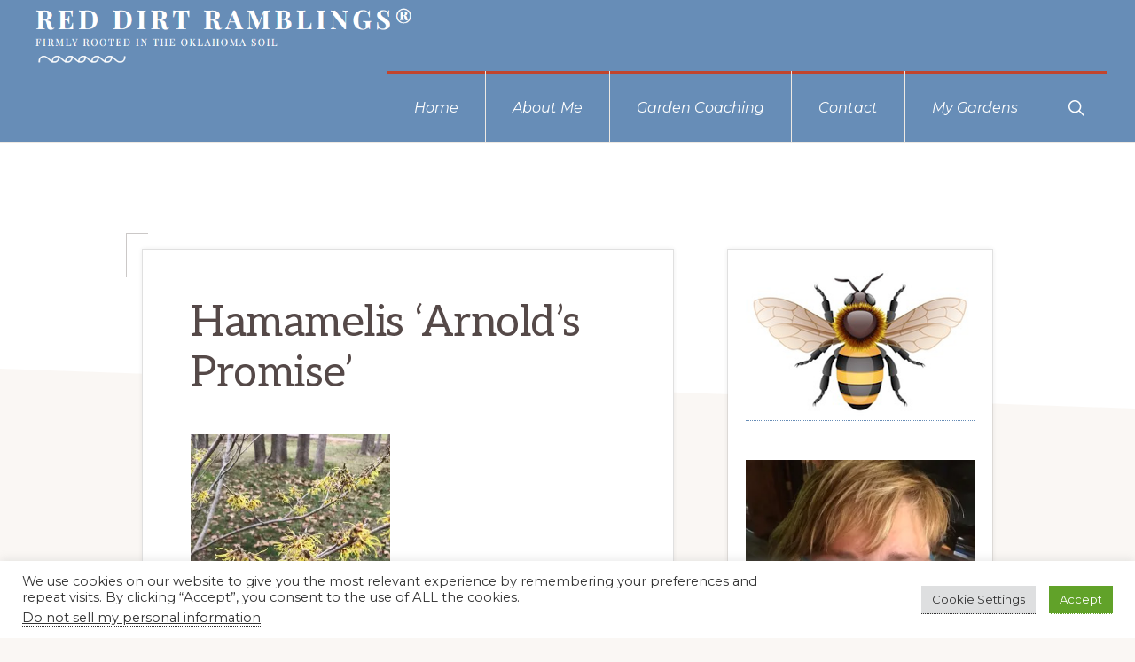

--- FILE ---
content_type: text/html; charset=UTF-8
request_url: https://reddirtramblings.com/garden-bloggers-bloom-day-march/hamamelis-arnolds-promise-3/
body_size: 25672
content:
<!DOCTYPE html>
<html lang="en-US">
<head >
<meta charset="UTF-8" />
<meta name="viewport" content="width=device-width, initial-scale=1" />
<meta name='robots' content='index, follow, max-image-preview:large, max-snippet:-1, max-video-preview:-1' />

	<!-- This site is optimized with the Yoast SEO plugin v26.6 - https://yoast.com/wordpress/plugins/seo/ -->
	<title>Hamamelis &#039;Arnold&#039;s Promise&#039; - Red Dirt Ramblings®</title>
	<link rel="canonical" href="https://reddirtramblings.com/garden-bloggers-bloom-day-march/hamamelis-arnolds-promise-3/" />
	<meta property="og:locale" content="en_US" />
	<meta property="og:type" content="article" />
	<meta property="og:title" content="Hamamelis &#039;Arnold&#039;s Promise&#039; - Red Dirt Ramblings®" />
	<meta property="og:description" content="Hamamelis &#039;Arnold Promise&#039; in closeup. It smells like honey." />
	<meta property="og:url" content="https://reddirtramblings.com/garden-bloggers-bloom-day-march/hamamelis-arnolds-promise-3/" />
	<meta property="og:site_name" content="Red Dirt Ramblings®" />
	<meta property="article:publisher" content="https://www.facebook.com/pages/Red-Dirt-Ramblings/206271721248?ref=br_tf" />
	<meta property="article:modified_time" content="2018-03-18T13:48:43+00:00" />
	<meta property="og:image" content="https://reddirtramblings.com/garden-bloggers-bloom-day-march/hamamelis-arnolds-promise-3" />
	<meta property="og:image:width" content="750" />
	<meta property="og:image:height" content="1000" />
	<meta property="og:image:type" content="image/jpeg" />
	<meta name="twitter:card" content="summary_large_image" />
	<script type="application/ld+json" class="yoast-schema-graph">{"@context":"https://schema.org","@graph":[{"@type":"WebPage","@id":"https://reddirtramblings.com/garden-bloggers-bloom-day-march/hamamelis-arnolds-promise-3/","url":"https://reddirtramblings.com/garden-bloggers-bloom-day-march/hamamelis-arnolds-promise-3/","name":"Hamamelis 'Arnold's Promise' - Red Dirt Ramblings®","isPartOf":{"@id":"https://reddirtramblings.com/#website"},"primaryImageOfPage":{"@id":"https://reddirtramblings.com/garden-bloggers-bloom-day-march/hamamelis-arnolds-promise-3/#primaryimage"},"image":{"@id":"https://reddirtramblings.com/garden-bloggers-bloom-day-march/hamamelis-arnolds-promise-3/#primaryimage"},"thumbnailUrl":"https://i0.wp.com/reddirtramblings.com/wp-content/uploads/2018/03/Hamamelis-Arnolds-Promise.jpg?fit=750%2C1000&ssl=1","datePublished":"2018-03-18T13:41:05+00:00","dateModified":"2018-03-18T13:48:43+00:00","breadcrumb":{"@id":"https://reddirtramblings.com/garden-bloggers-bloom-day-march/hamamelis-arnolds-promise-3/#breadcrumb"},"inLanguage":"en-US","potentialAction":[{"@type":"ReadAction","target":["https://reddirtramblings.com/garden-bloggers-bloom-day-march/hamamelis-arnolds-promise-3/"]}]},{"@type":"ImageObject","inLanguage":"en-US","@id":"https://reddirtramblings.com/garden-bloggers-bloom-day-march/hamamelis-arnolds-promise-3/#primaryimage","url":"https://i0.wp.com/reddirtramblings.com/wp-content/uploads/2018/03/Hamamelis-Arnolds-Promise.jpg?fit=750%2C1000&ssl=1","contentUrl":"https://i0.wp.com/reddirtramblings.com/wp-content/uploads/2018/03/Hamamelis-Arnolds-Promise.jpg?fit=750%2C1000&ssl=1"},{"@type":"BreadcrumbList","@id":"https://reddirtramblings.com/garden-bloggers-bloom-day-march/hamamelis-arnolds-promise-3/#breadcrumb","itemListElement":[{"@type":"ListItem","position":1,"name":"Garden Bloggers&#8217; Bloom Day March","item":"https://reddirtramblings.com/garden-bloggers-bloom-day-march/"},{"@type":"ListItem","position":2,"name":"Hamamelis &#8216;Arnold&#8217;s Promise&#8217;"}]},{"@type":"WebSite","@id":"https://reddirtramblings.com/#website","url":"https://reddirtramblings.com/","name":"Red Dirt Ramblings®","description":"Firmly rooted in the Oklahoma soil","publisher":{"@id":"https://reddirtramblings.com/#organization"},"potentialAction":[{"@type":"SearchAction","target":{"@type":"EntryPoint","urlTemplate":"https://reddirtramblings.com/?s={search_term_string}"},"query-input":{"@type":"PropertyValueSpecification","valueRequired":true,"valueName":"search_term_string"}}],"inLanguage":"en-US"},{"@type":"Organization","@id":"https://reddirtramblings.com/#organization","name":"Red Dirt Ramblings","url":"https://reddirtramblings.com/","logo":{"@type":"ImageObject","inLanguage":"en-US","@id":"https://reddirtramblings.com/#/schema/logo/image/","url":"https://i0.wp.com/reddirtramblings.com/wp-content/uploads/2019/05/rdr-logo1.png?fit=250%2C75&ssl=1","contentUrl":"https://i0.wp.com/reddirtramblings.com/wp-content/uploads/2019/05/rdr-logo1.png?fit=250%2C75&ssl=1","width":250,"height":75,"caption":"Red Dirt Ramblings"},"image":{"@id":"https://reddirtramblings.com/#/schema/logo/image/"},"sameAs":["https://www.facebook.com/pages/Red-Dirt-Ramblings/206271721248?ref=br_tf","https://www.instagram.com/reddirtramblings/"]}]}</script>
	<!-- / Yoast SEO plugin. -->


<link rel='dns-prefetch' href='//stats.wp.com' />
<link rel='dns-prefetch' href='//fonts.googleapis.com' />
<link rel='dns-prefetch' href='//use.fontawesome.com' />
<link rel='dns-prefetch' href='//jetpack.wordpress.com' />
<link rel='dns-prefetch' href='//s0.wp.com' />
<link rel='dns-prefetch' href='//public-api.wordpress.com' />
<link rel='dns-prefetch' href='//0.gravatar.com' />
<link rel='dns-prefetch' href='//1.gravatar.com' />
<link rel='dns-prefetch' href='//2.gravatar.com' />
<link rel='dns-prefetch' href='//widgets.wp.com' />
<link rel='preconnect' href='//i0.wp.com' />
<link rel="alternate" type="application/rss+xml" title="Red Dirt Ramblings® &raquo; Feed" href="https://reddirtramblings.com/feed/" />
<link rel="alternate" type="application/rss+xml" title="Red Dirt Ramblings® &raquo; Comments Feed" href="https://reddirtramblings.com/comments/feed/" />
<link rel="alternate" type="application/rss+xml" title="Red Dirt Ramblings® &raquo; Hamamelis &#8216;Arnold&#8217;s Promise&#8217; Comments Feed" href="https://reddirtramblings.com/garden-bloggers-bloom-day-march/hamamelis-arnolds-promise-3/feed/" />
<link rel="alternate" title="oEmbed (JSON)" type="application/json+oembed" href="https://reddirtramblings.com/wp-json/oembed/1.0/embed?url=https%3A%2F%2Freddirtramblings.com%2Fgarden-bloggers-bloom-day-march%2Fhamamelis-arnolds-promise-3%2F" />
<link rel="alternate" title="oEmbed (XML)" type="text/xml+oembed" href="https://reddirtramblings.com/wp-json/oembed/1.0/embed?url=https%3A%2F%2Freddirtramblings.com%2Fgarden-bloggers-bloom-day-march%2Fhamamelis-arnolds-promise-3%2F&#038;format=xml" />
<style id='wp-img-auto-sizes-contain-inline-css'>
img:is([sizes=auto i],[sizes^="auto," i]){contain-intrinsic-size:3000px 1500px}
/*# sourceURL=wp-img-auto-sizes-contain-inline-css */
</style>
<link rel='stylesheet' id='genesis-blocks-style-css-css' href='https://reddirtramblings.com/wp-content/plugins/genesis-blocks/dist/style-blocks.build.css?ver=1767225242' media='all' />
<link rel='stylesheet' id='sbi_styles-css' href='https://reddirtramblings.com/wp-content/plugins/instagram-feed/css/sbi-styles.min.css?ver=6.10.0' media='all' />
<link rel='stylesheet' id='navigation-pro-css' href='https://reddirtramblings.com/wp-content/themes/navigation-pro/style.css?ver=1.2.1' media='all' />
<style id='navigation-pro-inline-css'>


		a,
		.entry-meta a:focus,
		.entry-meta a:hover,
		.entry-title a,
		.genesis-nav-menu a,
		.genesis-nav-menu .toggle-header-search,
		.genesis-responsive-menu .genesis-nav-menu a:focus,
		.genesis-responsive-menu .genesis-nav-menu a:hover,
		.sidebar .widget-title a,
		.sub-menu-toggle:focus,
		.sub-menu-toggle:hover,
		#genesis-mobile-nav-primary:focus,
		#genesis-mobile-nav-primary:hover {
			color: #678db7;
		}

		button,
		button:hover,
		button:focus,
		input[type="button"],
		input[type="button"]:focus,
		input[type="button"]:hover,
		input[type="reset"],
		input[type="reset"]:focus,
		input[type="reset"]:hover,
		input[type="submit"],
		input[type="submit"]:focus,
		input[type="submit"]:hover,
		.archive-pagination a:focus,
		.archive-pagination a:hover,
		.archive-pagination li.active a,
		.before-footer-cta button:focus,
		.before-footer-cta button:hover,
		.before-footer-cta input[type="button"]:focus,
		.before-footer-cta input[type="button"]:hover,
		.before-footer-cta input[type="reset"]:focus,
		.before-footer-cta input[type="reset"]:hover,
		.before-footer-cta input[type="submit"]:focus,
		.before-footer-cta input[type="submit"]:hover,
		.before-footer-cta .button:focus,
		.before-footer-cta .button:hover,
		.button,
		.button:focus,
		.button:hover,
		.more-link,
		.more-link:focus,
		.more-link:hover,
		.nav-primary .genesis-nav-menu .sub-menu a:focus,
		.nav-primary .genesis-nav-menu .sub-menu a:hover,
		.site-container div.wpforms-container-full .wpforms-form input[type="submit"],
		.site-container div.wpforms-container-full .wpforms-form button[type="submit"],
		.site-container div.wpforms-container-full .wpforms-form input[type="submit"]:focus,
		.site-container div.wpforms-container-full .wpforms-form input[type="submit"]:hover,
		.site-container div.wpforms-container-full .wpforms-form button[type="submit"]:focus,
		.site-container div.wpforms-container-full .wpforms-form button[type="submit"]:hover,
		.site-title a,
		.site-title a:focus,
		.site-title a:hover {
			background-color: #678db7;
			color: #222222;
		}

		.breadcrumb {
			background-color: #678db7;
			background-image: linear-gradient(-145deg, rgba(250, 247, 244, 0.2) 0%, #678db7 50%);
			color: #222222;
		}

		.breadcrumb a,
		.breadcrumb a:focus,
		.breadcrumb a:hover {
			color: #222222;
		}

		.site-header .genesis-nav-menu > .menu-item > a:focus,
		.site-header .genesis-nav-menu > .menu-item > a:hover,
		.site-header .genesis-nav-menu > .menu-item:focus-within > a,
		.site-header .genesis-nav-menu > .menu-item:hover > a,
		.site-header .genesis-nav-menu > .menu-item.current-menu-item > a{
			border-color: #678db7;
		}

		@media only screen and (max-width: 1023px) {
			.genesis-responsive-menu .genesis-nav-menu a:focus,
			.genesis-responsive-menu .genesis-nav-menu a:hover,
			.genesis-responsive-menu .genesis-nav-menu .sub-menu .menu-item a:focus,
			.genesis-responsive-menu .genesis-nav-menu .sub-menu .menu-item a:hover,
			.genesis-responsive-menu.nav-primary .genesis-nav-menu .sub-menu .current-menu-item > a {
				color: #678db7;
			}
		}

		
		.single .content .entry-content > p:first-of-type {
			border-bottom: 1px solid rgba(0, 0, 0, 0.07);
			font-size: 22px;
			padding-bottom: 34px;
		}
		
/*# sourceURL=navigation-pro-inline-css */
</style>
<style id='wp-emoji-styles-inline-css'>

	img.wp-smiley, img.emoji {
		display: inline !important;
		border: none !important;
		box-shadow: none !important;
		height: 1em !important;
		width: 1em !important;
		margin: 0 0.07em !important;
		vertical-align: -0.1em !important;
		background: none !important;
		padding: 0 !important;
	}
/*# sourceURL=wp-emoji-styles-inline-css */
</style>
<link rel='stylesheet' id='wp-block-library-css' href='https://reddirtramblings.com/wp-includes/css/dist/block-library/style.min.css?ver=6.9' media='all' />
<style id='wp-block-heading-inline-css'>
h1:where(.wp-block-heading).has-background,h2:where(.wp-block-heading).has-background,h3:where(.wp-block-heading).has-background,h4:where(.wp-block-heading).has-background,h5:where(.wp-block-heading).has-background,h6:where(.wp-block-heading).has-background{padding:1.25em 2.375em}h1.has-text-align-left[style*=writing-mode]:where([style*=vertical-lr]),h1.has-text-align-right[style*=writing-mode]:where([style*=vertical-rl]),h2.has-text-align-left[style*=writing-mode]:where([style*=vertical-lr]),h2.has-text-align-right[style*=writing-mode]:where([style*=vertical-rl]),h3.has-text-align-left[style*=writing-mode]:where([style*=vertical-lr]),h3.has-text-align-right[style*=writing-mode]:where([style*=vertical-rl]),h4.has-text-align-left[style*=writing-mode]:where([style*=vertical-lr]),h4.has-text-align-right[style*=writing-mode]:where([style*=vertical-rl]),h5.has-text-align-left[style*=writing-mode]:where([style*=vertical-lr]),h5.has-text-align-right[style*=writing-mode]:where([style*=vertical-rl]),h6.has-text-align-left[style*=writing-mode]:where([style*=vertical-lr]),h6.has-text-align-right[style*=writing-mode]:where([style*=vertical-rl]){rotate:180deg}
.is-style-xl-text, .editor-styles-wrapper .is-style-xl-text { font-size: 80px; }
.is-style-small-text, .editor-styles-wrapper .is-style-small-text { font-family: Montserrat, sans-serif; font-size: 18px; text-transform: uppercase; letter-spacing: 1px;}
/*# sourceURL=wp-block-heading-inline-css */
</style>
<style id='wp-block-group-inline-css'>
.wp-block-group{box-sizing:border-box}:where(.wp-block-group.wp-block-group-is-layout-constrained){position:relative}
/*# sourceURL=https://reddirtramblings.com/wp-includes/blocks/group/style.min.css */
</style>
<style id='wp-block-paragraph-inline-css'>
.is-small-text{font-size:.875em}.is-regular-text{font-size:1em}.is-large-text{font-size:2.25em}.is-larger-text{font-size:3em}.has-drop-cap:not(:focus):first-letter{float:left;font-size:8.4em;font-style:normal;font-weight:100;line-height:.68;margin:.05em .1em 0 0;text-transform:uppercase}body.rtl .has-drop-cap:not(:focus):first-letter{float:none;margin-left:.1em}p.has-drop-cap.has-background{overflow:hidden}:root :where(p.has-background){padding:1.25em 2.375em}:where(p.has-text-color:not(.has-link-color)) a{color:inherit}p.has-text-align-left[style*="writing-mode:vertical-lr"],p.has-text-align-right[style*="writing-mode:vertical-rl"]{rotate:180deg}
p.is-style-highlight-text { font-family: Aleo, Helvetica, Arial, sans-serif; font-weight: 400; letter-spacing: -1px; line-height: 1.6; }
.is-style-capital-text, .editor-styles-wrapper .is-style-capital-text { font-family: Montserrat, sans-serif; font-size: 18px; text-transform: uppercase; letter-spacing: 1px;}
/*# sourceURL=wp-block-paragraph-inline-css */
</style>
<style id='wp-block-separator-inline-css'>
@charset "UTF-8";.wp-block-separator{border:none;border-top:2px solid}:root :where(.wp-block-separator.is-style-dots){height:auto;line-height:1;text-align:center}:root :where(.wp-block-separator.is-style-dots):before{color:currentColor;content:"···";font-family:serif;font-size:1.5em;letter-spacing:2em;padding-left:2em}.wp-block-separator.is-style-dots{background:none!important;border:none!important}
.wp-block-separator.is-style-theme-separator { border-bottom: 1px solid currentColor !important; border-left: 1px solid currentColor; height: 20px !important; margin: 2.2em 0 2em 4em; max-width: 100% !important; }
/*# sourceURL=wp-block-separator-inline-css */
</style>
<style id='global-styles-inline-css'>
:root{--wp--preset--aspect-ratio--square: 1;--wp--preset--aspect-ratio--4-3: 4/3;--wp--preset--aspect-ratio--3-4: 3/4;--wp--preset--aspect-ratio--3-2: 3/2;--wp--preset--aspect-ratio--2-3: 2/3;--wp--preset--aspect-ratio--16-9: 16/9;--wp--preset--aspect-ratio--9-16: 9/16;--wp--preset--color--black: #000000;--wp--preset--color--cyan-bluish-gray: #abb8c3;--wp--preset--color--white: #ffffff;--wp--preset--color--pale-pink: #f78da7;--wp--preset--color--vivid-red: #cf2e2e;--wp--preset--color--luminous-vivid-orange: #ff6900;--wp--preset--color--luminous-vivid-amber: #fcb900;--wp--preset--color--light-green-cyan: #7bdcb5;--wp--preset--color--vivid-green-cyan: #00d084;--wp--preset--color--pale-cyan-blue: #8ed1fc;--wp--preset--color--vivid-cyan-blue: #0693e3;--wp--preset--color--vivid-purple: #9b51e0;--wp--preset--color--theme-primary: #678db7;--wp--preset--color--theme-secondary: #c2452d;--wp--preset--gradient--vivid-cyan-blue-to-vivid-purple: linear-gradient(135deg,rgb(6,147,227) 0%,rgb(155,81,224) 100%);--wp--preset--gradient--light-green-cyan-to-vivid-green-cyan: linear-gradient(135deg,rgb(122,220,180) 0%,rgb(0,208,130) 100%);--wp--preset--gradient--luminous-vivid-amber-to-luminous-vivid-orange: linear-gradient(135deg,rgb(252,185,0) 0%,rgb(255,105,0) 100%);--wp--preset--gradient--luminous-vivid-orange-to-vivid-red: linear-gradient(135deg,rgb(255,105,0) 0%,rgb(207,46,46) 100%);--wp--preset--gradient--very-light-gray-to-cyan-bluish-gray: linear-gradient(135deg,rgb(238,238,238) 0%,rgb(169,184,195) 100%);--wp--preset--gradient--cool-to-warm-spectrum: linear-gradient(135deg,rgb(74,234,220) 0%,rgb(151,120,209) 20%,rgb(207,42,186) 40%,rgb(238,44,130) 60%,rgb(251,105,98) 80%,rgb(254,248,76) 100%);--wp--preset--gradient--blush-light-purple: linear-gradient(135deg,rgb(255,206,236) 0%,rgb(152,150,240) 100%);--wp--preset--gradient--blush-bordeaux: linear-gradient(135deg,rgb(254,205,165) 0%,rgb(254,45,45) 50%,rgb(107,0,62) 100%);--wp--preset--gradient--luminous-dusk: linear-gradient(135deg,rgb(255,203,112) 0%,rgb(199,81,192) 50%,rgb(65,88,208) 100%);--wp--preset--gradient--pale-ocean: linear-gradient(135deg,rgb(255,245,203) 0%,rgb(182,227,212) 50%,rgb(51,167,181) 100%);--wp--preset--gradient--electric-grass: linear-gradient(135deg,rgb(202,248,128) 0%,rgb(113,206,126) 100%);--wp--preset--gradient--midnight: linear-gradient(135deg,rgb(2,3,129) 0%,rgb(40,116,252) 100%);--wp--preset--font-size--small: 14px;--wp--preset--font-size--medium: 20px;--wp--preset--font-size--large: 22px;--wp--preset--font-size--x-large: 42px;--wp--preset--font-size--normal: 18px;--wp--preset--font-size--larger: 26px;--wp--preset--spacing--20: 0.44rem;--wp--preset--spacing--30: 0.67rem;--wp--preset--spacing--40: 1rem;--wp--preset--spacing--50: 1.5rem;--wp--preset--spacing--60: 2.25rem;--wp--preset--spacing--70: 3.38rem;--wp--preset--spacing--80: 5.06rem;--wp--preset--shadow--natural: 6px 6px 9px rgba(0, 0, 0, 0.2);--wp--preset--shadow--deep: 12px 12px 50px rgba(0, 0, 0, 0.4);--wp--preset--shadow--sharp: 6px 6px 0px rgba(0, 0, 0, 0.2);--wp--preset--shadow--outlined: 6px 6px 0px -3px rgb(255, 255, 255), 6px 6px rgb(0, 0, 0);--wp--preset--shadow--crisp: 6px 6px 0px rgb(0, 0, 0);}:where(.is-layout-flex){gap: 0.5em;}:where(.is-layout-grid){gap: 0.5em;}body .is-layout-flex{display: flex;}.is-layout-flex{flex-wrap: wrap;align-items: center;}.is-layout-flex > :is(*, div){margin: 0;}body .is-layout-grid{display: grid;}.is-layout-grid > :is(*, div){margin: 0;}:where(.wp-block-columns.is-layout-flex){gap: 2em;}:where(.wp-block-columns.is-layout-grid){gap: 2em;}:where(.wp-block-post-template.is-layout-flex){gap: 1.25em;}:where(.wp-block-post-template.is-layout-grid){gap: 1.25em;}.has-black-color{color: var(--wp--preset--color--black) !important;}.has-cyan-bluish-gray-color{color: var(--wp--preset--color--cyan-bluish-gray) !important;}.has-white-color{color: var(--wp--preset--color--white) !important;}.has-pale-pink-color{color: var(--wp--preset--color--pale-pink) !important;}.has-vivid-red-color{color: var(--wp--preset--color--vivid-red) !important;}.has-luminous-vivid-orange-color{color: var(--wp--preset--color--luminous-vivid-orange) !important;}.has-luminous-vivid-amber-color{color: var(--wp--preset--color--luminous-vivid-amber) !important;}.has-light-green-cyan-color{color: var(--wp--preset--color--light-green-cyan) !important;}.has-vivid-green-cyan-color{color: var(--wp--preset--color--vivid-green-cyan) !important;}.has-pale-cyan-blue-color{color: var(--wp--preset--color--pale-cyan-blue) !important;}.has-vivid-cyan-blue-color{color: var(--wp--preset--color--vivid-cyan-blue) !important;}.has-vivid-purple-color{color: var(--wp--preset--color--vivid-purple) !important;}.has-black-background-color{background-color: var(--wp--preset--color--black) !important;}.has-cyan-bluish-gray-background-color{background-color: var(--wp--preset--color--cyan-bluish-gray) !important;}.has-white-background-color{background-color: var(--wp--preset--color--white) !important;}.has-pale-pink-background-color{background-color: var(--wp--preset--color--pale-pink) !important;}.has-vivid-red-background-color{background-color: var(--wp--preset--color--vivid-red) !important;}.has-luminous-vivid-orange-background-color{background-color: var(--wp--preset--color--luminous-vivid-orange) !important;}.has-luminous-vivid-amber-background-color{background-color: var(--wp--preset--color--luminous-vivid-amber) !important;}.has-light-green-cyan-background-color{background-color: var(--wp--preset--color--light-green-cyan) !important;}.has-vivid-green-cyan-background-color{background-color: var(--wp--preset--color--vivid-green-cyan) !important;}.has-pale-cyan-blue-background-color{background-color: var(--wp--preset--color--pale-cyan-blue) !important;}.has-vivid-cyan-blue-background-color{background-color: var(--wp--preset--color--vivid-cyan-blue) !important;}.has-vivid-purple-background-color{background-color: var(--wp--preset--color--vivid-purple) !important;}.has-black-border-color{border-color: var(--wp--preset--color--black) !important;}.has-cyan-bluish-gray-border-color{border-color: var(--wp--preset--color--cyan-bluish-gray) !important;}.has-white-border-color{border-color: var(--wp--preset--color--white) !important;}.has-pale-pink-border-color{border-color: var(--wp--preset--color--pale-pink) !important;}.has-vivid-red-border-color{border-color: var(--wp--preset--color--vivid-red) !important;}.has-luminous-vivid-orange-border-color{border-color: var(--wp--preset--color--luminous-vivid-orange) !important;}.has-luminous-vivid-amber-border-color{border-color: var(--wp--preset--color--luminous-vivid-amber) !important;}.has-light-green-cyan-border-color{border-color: var(--wp--preset--color--light-green-cyan) !important;}.has-vivid-green-cyan-border-color{border-color: var(--wp--preset--color--vivid-green-cyan) !important;}.has-pale-cyan-blue-border-color{border-color: var(--wp--preset--color--pale-cyan-blue) !important;}.has-vivid-cyan-blue-border-color{border-color: var(--wp--preset--color--vivid-cyan-blue) !important;}.has-vivid-purple-border-color{border-color: var(--wp--preset--color--vivid-purple) !important;}.has-vivid-cyan-blue-to-vivid-purple-gradient-background{background: var(--wp--preset--gradient--vivid-cyan-blue-to-vivid-purple) !important;}.has-light-green-cyan-to-vivid-green-cyan-gradient-background{background: var(--wp--preset--gradient--light-green-cyan-to-vivid-green-cyan) !important;}.has-luminous-vivid-amber-to-luminous-vivid-orange-gradient-background{background: var(--wp--preset--gradient--luminous-vivid-amber-to-luminous-vivid-orange) !important;}.has-luminous-vivid-orange-to-vivid-red-gradient-background{background: var(--wp--preset--gradient--luminous-vivid-orange-to-vivid-red) !important;}.has-very-light-gray-to-cyan-bluish-gray-gradient-background{background: var(--wp--preset--gradient--very-light-gray-to-cyan-bluish-gray) !important;}.has-cool-to-warm-spectrum-gradient-background{background: var(--wp--preset--gradient--cool-to-warm-spectrum) !important;}.has-blush-light-purple-gradient-background{background: var(--wp--preset--gradient--blush-light-purple) !important;}.has-blush-bordeaux-gradient-background{background: var(--wp--preset--gradient--blush-bordeaux) !important;}.has-luminous-dusk-gradient-background{background: var(--wp--preset--gradient--luminous-dusk) !important;}.has-pale-ocean-gradient-background{background: var(--wp--preset--gradient--pale-ocean) !important;}.has-electric-grass-gradient-background{background: var(--wp--preset--gradient--electric-grass) !important;}.has-midnight-gradient-background{background: var(--wp--preset--gradient--midnight) !important;}.has-small-font-size{font-size: var(--wp--preset--font-size--small) !important;}.has-medium-font-size{font-size: var(--wp--preset--font-size--medium) !important;}.has-large-font-size{font-size: var(--wp--preset--font-size--large) !important;}.has-x-large-font-size{font-size: var(--wp--preset--font-size--x-large) !important;}
/*# sourceURL=global-styles-inline-css */
</style>
<style id='core-block-supports-inline-css'>
.wp-container-core-group-is-layout-bcfe9290 > :where(:not(.alignleft):not(.alignright):not(.alignfull)){max-width:480px;margin-left:auto !important;margin-right:auto !important;}.wp-container-core-group-is-layout-bcfe9290 > .alignwide{max-width:480px;}.wp-container-core-group-is-layout-bcfe9290 .alignfull{max-width:none;}
/*# sourceURL=core-block-supports-inline-css */
</style>

<style id='classic-theme-styles-inline-css'>
/*! This file is auto-generated */
.wp-block-button__link{color:#fff;background-color:#32373c;border-radius:9999px;box-shadow:none;text-decoration:none;padding:calc(.667em + 2px) calc(1.333em + 2px);font-size:1.125em}.wp-block-file__button{background:#32373c;color:#fff;text-decoration:none}
/*# sourceURL=/wp-includes/css/classic-themes.min.css */
</style>
<style id='font-awesome-svg-styles-default-inline-css'>
.svg-inline--fa {
  display: inline-block;
  height: 1em;
  overflow: visible;
  vertical-align: -.125em;
}
/*# sourceURL=font-awesome-svg-styles-default-inline-css */
</style>
<link rel='stylesheet' id='font-awesome-svg-styles-css' href='https://reddirtramblings.com/wp-content/uploads/font-awesome/v6.1.1/css/svg-with-js.css' media='all' />
<style id='font-awesome-svg-styles-inline-css'>
   .wp-block-font-awesome-icon svg::before,
   .wp-rich-text-font-awesome-icon svg::before {content: unset;}
/*# sourceURL=font-awesome-svg-styles-inline-css */
</style>
<link rel='stylesheet' id='inf-font-awesome-css' href='https://reddirtramblings.com/wp-content/plugins/blog-designer-pack/assets/css/font-awesome.min.css?ver=4.0.7' media='all' />
<link rel='stylesheet' id='owl-carousel-css' href='https://reddirtramblings.com/wp-content/plugins/blog-designer-pack/assets/css/owl.carousel.min.css?ver=4.0.7' media='all' />
<link rel='stylesheet' id='bdpp-public-style-css' href='https://reddirtramblings.com/wp-content/plugins/blog-designer-pack/assets/css/bdpp-public.min.css?ver=4.0.7' media='all' />
<link rel='stylesheet' id='cookie-law-info-css' href='https://reddirtramblings.com/wp-content/plugins/cookie-law-info/legacy/public/css/cookie-law-info-public.css?ver=3.3.9' media='all' />
<link rel='stylesheet' id='cookie-law-info-gdpr-css' href='https://reddirtramblings.com/wp-content/plugins/cookie-law-info/legacy/public/css/cookie-law-info-gdpr.css?ver=3.3.9' media='all' />
<link rel='stylesheet' id='megamenu-css' href='https://reddirtramblings.com/wp-content/uploads/maxmegamenu/style.css?ver=91f302' media='all' />
<link rel='stylesheet' id='dashicons-css' href='https://reddirtramblings.com/wp-includes/css/dashicons.min.css?ver=6.9' media='all' />
<link rel='stylesheet' id='navigation-pro-fonts-css' href='//fonts.googleapis.com/css?family=Aleo%3A400%2C400i%2C700%2C700i%7CMontserrat%3A400%2C400i%2C700%2C700i&#038;display=swap&#038;ver=1.2.1' media='all' />
<link rel='stylesheet' id='navigation-pro-icons-css' href='https://reddirtramblings.com/wp-content/themes/navigation-pro/lib/css/ionicons.min.css?ver=1.2.1' media='all' />
<link rel='stylesheet' id='jetpack_likes-css' href='https://reddirtramblings.com/wp-content/plugins/jetpack/modules/likes/style.css?ver=15.3.1' media='all' />
<link rel='stylesheet' id='navigation-pro-gutenberg-css' href='https://reddirtramblings.com/wp-content/themes/navigation-pro/lib/gutenberg/front-end.css?ver=1.2.1' media='all' />
<style id='navigation-pro-gutenberg-inline-css'>
.gb-block-post-grid .gb-block-post-grid-byline a:focus,
.gb-block-post-grid .gb-block-post-grid-byline a:hover,
.gb-block-post-grid header .gb-block-post-grid-title a:focus,
.gb-block-post-grid header .gb-block-post-grid-title a:hover {
	color: #678db7;
}

.site-container .is-style-angled-underlay::before,
.site-container .is-style-overlay .gb-block-post-grid-image,
.site-container .wp-block-quote.is-style-quote-underlay::after,
.site-container .wp-block-quote.is-style-quote-underlay p::after,
.site-container .wp-block-button .wp-block-button__link {
	background-color: #c2452d;
}

.wp-block-button .wp-block-button__link:not(.has-background),
.wp-block-button .wp-block-button__link:not(.has-background):focus,
.wp-block-button .wp-block-button__link:not(.has-background):hover {
	color: #ffffff;
}

.site-container .wp-block-button.is-style-outline .wp-block-button__link {
	color: #c2452d;
}

.site-container .wp-block-button.is-style-outline .wp-block-button__link:focus,
.site-container .wp-block-button.is-style-outline .wp-block-button__link:hover {
	color: #e56850;
}

.site-container .gb-block-post-grid a.gb-block-post-grid-more-link:focus,
.site-container .gb-block-post-grid a.gb-block-post-grid-more-link:hover,
.site-container figure.is-style-caption-overlay.wp-block-image,
.site-container .is-style-caption-overlay.wp-block-image figcaption,
.site-container .is-style-caption-overlay figure:not(.is-style-caption-overlay),
.site-container .wp-block-pullquote.is-style-solid-color {
	background-color: #678db7;
}

.site-container .gb-block-post-grid a.gb-block-post-grid-more-link:focus,
.site-container .gb-block-post-grid a.gb-block-post-grid-more-link:hover,
.site-container .is-style-caption-overlay.wp-block-image figcaption,
.site-container .is-style-caption-overlay.wp-block-image figcaption a,
.site-container .wp-block-pullquote.is-style-solid-color {
	color: #222222;
}

.has-theme-primary-background-color,
.has-theme-primary-background-color.wp-block-button__link:focus,
.has-theme-primary-background-color.wp-block-button__link:hover,
.has-theme-primary-background-color.wp-block-button__link:visited,
.has-theme-primary-background-color.wp-block-pullquote.is-style-solid-color {
	color: #222222;
}

.has-theme-secondary-background-color,
.has-theme-secondary-background-color.wp-block-button__link:focus,
.has-theme-secondary-background-color.wp-block-button__link:hover,
.has-theme-secondary-background-color.wp-block-button__link:visited,
.has-theme-secondary-background-color.wp-block-pullquote.is-style-solid-color,
.is-style-overlay .has-post-thumbnail .gb-block-post-grid-title,
.is-style-overlay .has-post-thumbnail .gb-block-post-grid-title a,
.is-style-overlay .has-post-thumbnail .gb-block-post-grid-title a:focus,
.is-style-overlay .has-post-thumbnail .gb-block-post-grid-title a:hover {
	color: #ffffff;
}		.site-container .has-small-font-size {
			font-size: 14px;
		}		.site-container .has-normal-font-size {
			font-size: 18px;
		}		.site-container .has-large-font-size {
			font-size: 22px;
		}		.site-container .has-larger-font-size {
			font-size: 26px;
		}		.site-container .has-theme-primary-color,
		.site-container .wp-block-button .wp-block-button__link.has-theme-primary-color,
		.site-container .wp-block-button.is-style-outline .wp-block-button__link.has-theme-primary-color {
			color: #678db7;
		}

		.site-container .has-theme-primary-background-color,
		.site-container .wp-block-button .wp-block-button__link.has-theme-primary-background-color,
		.site-container .wp-block-pullquote.is-style-solid-color.has-theme-primary-background-color {
			background-color: #678db7;
		}		.site-container .has-theme-secondary-color,
		.site-container .wp-block-button .wp-block-button__link.has-theme-secondary-color,
		.site-container .wp-block-button.is-style-outline .wp-block-button__link.has-theme-secondary-color {
			color: #c2452d;
		}

		.site-container .has-theme-secondary-background-color,
		.site-container .wp-block-button .wp-block-button__link.has-theme-secondary-background-color,
		.site-container .wp-block-pullquote.is-style-solid-color.has-theme-secondary-background-color {
			background-color: #c2452d;
		}
/*# sourceURL=navigation-pro-gutenberg-inline-css */
</style>
<link rel='stylesheet' id='font-awesome-official-css' href='https://use.fontawesome.com/releases/v6.1.1/css/all.css' media='all' integrity="sha384-/frq1SRXYH/bSyou/HUp/hib7RVN1TawQYja658FEOodR/FQBKVqT9Ol+Oz3Olq5" crossorigin="anonymous" />
<link rel='stylesheet' id='simple-social-icons-font-css' href='https://reddirtramblings.com/wp-content/plugins/simple-social-icons/css/style.css?ver=4.0.0' media='all' />
<link rel='stylesheet' id='jetpack-subscriptions-css' href='https://reddirtramblings.com/wp-content/plugins/jetpack/_inc/build/subscriptions/subscriptions.min.css?ver=15.3.1' media='all' />
<link rel='stylesheet' id='font-awesome-official-v4shim-css' href='https://use.fontawesome.com/releases/v6.1.1/css/v4-shims.css' media='all' integrity="sha384-4Jczmr1SlicmtiAiHGxwWtSzLJAS97HzJsKGqfC0JtZktLrPXIux1u6GJNVRRqiN" crossorigin="anonymous" />
<link rel='stylesheet' id='sharedaddy-css' href='https://reddirtramblings.com/wp-content/plugins/jetpack/modules/sharedaddy/sharing.css?ver=15.3.1' media='all' />
<link rel='stylesheet' id='social-logos-css' href='https://reddirtramblings.com/wp-content/plugins/jetpack/_inc/social-logos/social-logos.min.css?ver=15.3.1' media='all' />
<script src="https://reddirtramblings.com/wp-includes/js/jquery/jquery.min.js?ver=3.7.1" id="jquery-core-js"></script>
<script src="https://reddirtramblings.com/wp-includes/js/jquery/jquery-migrate.min.js?ver=3.4.1" id="jquery-migrate-js"></script>
<script id="cookie-law-info-js-extra">
var Cli_Data = {"nn_cookie_ids":[],"cookielist":[],"non_necessary_cookies":[],"ccpaEnabled":"1","ccpaRegionBased":"","ccpaBarEnabled":"1","strictlyEnabled":["necessary","obligatoire"],"ccpaType":"ccpa_gdpr","js_blocking":"1","custom_integration":"","triggerDomRefresh":"","secure_cookies":""};
var cli_cookiebar_settings = {"animate_speed_hide":"500","animate_speed_show":"500","background":"#FFF","border":"#b1a6a6c2","border_on":"","button_1_button_colour":"#61a229","button_1_button_hover":"#4e8221","button_1_link_colour":"#fff","button_1_as_button":"1","button_1_new_win":"","button_2_button_colour":"#333","button_2_button_hover":"#292929","button_2_link_colour":"#444","button_2_as_button":"","button_2_hidebar":"","button_3_button_colour":"#dedfe0","button_3_button_hover":"#b2b2b3","button_3_link_colour":"#333333","button_3_as_button":"1","button_3_new_win":"","button_4_button_colour":"#dedfe0","button_4_button_hover":"#b2b2b3","button_4_link_colour":"#333333","button_4_as_button":"1","button_7_button_colour":"#61a229","button_7_button_hover":"#4e8221","button_7_link_colour":"#fff","button_7_as_button":"1","button_7_new_win":"","font_family":"inherit","header_fix":"","notify_animate_hide":"1","notify_animate_show":"","notify_div_id":"#cookie-law-info-bar","notify_position_horizontal":"right","notify_position_vertical":"bottom","scroll_close":"","scroll_close_reload":"","accept_close_reload":"","reject_close_reload":"","showagain_tab":"","showagain_background":"#fff","showagain_border":"#000","showagain_div_id":"#cookie-law-info-again","showagain_x_position":"100px","text":"#333333","show_once_yn":"","show_once":"10000","logging_on":"","as_popup":"","popup_overlay":"1","bar_heading_text":"","cookie_bar_as":"banner","popup_showagain_position":"bottom-right","widget_position":"left"};
var log_object = {"ajax_url":"https://reddirtramblings.com/wp-admin/admin-ajax.php"};
//# sourceURL=cookie-law-info-js-extra
</script>
<script src="https://reddirtramblings.com/wp-content/plugins/cookie-law-info/legacy/public/js/cookie-law-info-public.js?ver=3.3.9" id="cookie-law-info-js"></script>
<script id="cookie-law-info-ccpa-js-extra">
var ccpa_data = {"opt_out_prompt":"Do you really wish to opt out?","opt_out_confirm":"Confirm","opt_out_cancel":"Cancel"};
//# sourceURL=cookie-law-info-ccpa-js-extra
</script>
<script src="https://reddirtramblings.com/wp-content/plugins/cookie-law-info/legacy/admin/modules/ccpa/assets/js/cookie-law-info-ccpa.js?ver=3.3.9" id="cookie-law-info-ccpa-js"></script>
<link rel="https://api.w.org/" href="https://reddirtramblings.com/wp-json/" /><link rel="alternate" title="JSON" type="application/json" href="https://reddirtramblings.com/wp-json/wp/v2/media/29970" /><link rel="EditURI" type="application/rsd+xml" title="RSD" href="https://reddirtramblings.com/xmlrpc.php?rsd" />
<link rel='shortlink' href='https://wp.me/ae8yxv-7No' />
<meta name="google-site-verification" content="googlebbd8b863d14c7b2d.html" />
	<style>img#wpstats{display:none}</style>
		<link rel="icon" href="https://reddirtramblings.com/wp-content/themes/navigation-pro/images/favicon.ico" />
<script id="mcjs">!function(c,h,i,m,p){m=c.createElement(h),p=c.getElementsByTagName(h)[0],m.async=1,m.src=i,p.parentNode.insertBefore(m,p)}(document,"script","https://chimpstatic.com/mcjs-connected/js/users/24bf23218457e679d4ae98dba/a3b1edddf0debafd295f63345.js");</script>
        <script
                type="text/javascript">var ajaxurl = 'https://reddirtramblings.com/wp-admin/admin-ajax.php';</script>
        		<style id="wp-custom-css">
			/* Column Classes
    Link: http://twitter.github.io/bootstrap/assets/css/bootstrap-responsive.css
--------------------------------------------- */

.five-sixths,
.four-sixths,
.one-fourth,
.one-half,
.one-sixth,
.one-third,
.three-fourths,
.three-sixths,
.two-fourths,
.two-sixths,
.two-thirds {
	float: left;
	margin-left: 2.564102564102564%;
}

.one-half,
.three-sixths,
.two-fourths {
	width: 48.717948717948715%;
}

.one-third,
.two-sixths {
	width: 31.623931623931625%;
}

.four-sixths,
.two-thirds {
	width: 65.81196581196582%;
}

.one-fourth {
	width: 23.076923076923077%;
}

.three-fourths {
	width: 74.35897435897436%;
}

.one-sixth {
	width: 14.52991452991453%;
}

.five-sixths {
	width: 82.90598290598291%;
}

.first {
	clear: both;
	margin-left: 0;
}

.site-footer .wrap {
    max-width: 1500px;
}

.site-header>.wrap{
	    width: 95%;
}


.genesis-nav-menu .sub-menu a {
	    background: #678DB7!important;
}


.content-sidebar-wrap {
	    margin: 0 auto 60px;
	
}

@media only screen and (max-width: 600px){
/* 	.js .header-search-wrap {
    display: block;
   
    position: relative;
    top: 8.1rem;
    left: -26px;
} */
}



/* Footer Codes */

.site-footer  .widget-title {

    margin-bottom: 15px;
}


.site-footer {
	background-color: #678DB7; }

#content div.sharedaddy, #main div.sharedaddy, div.sharedaddy {
    clear: both;
    display: none;
}


.widget-title {
    font-size: 35px;
    letter-spacing: -0.5px;
}
.site-footer {
	position: relative;
}
.footer-copyright-container {
	  
    max-width: 100%!important;
    width: 100%;
}

.site-footer .footer-copyright-container{
	padding: 30px 0 55px;
}

.site-footer .footer-copyright-container .copyright {
    display: none;
}
.site-footer .footer-widgets {
    /* border: solid red 2px; */
    float: none;
    clear: both;
    display: block;
    width: 100%;
    max-width: 100%;
    text-align: center;
}
 .site-footer ul {
    margin-top: -13px;
}
.site-footer .one-third.first ul li {
    border-color: #303030;
	 border-bottom: 1px dotted #ddd;
    padding: 9px 0;
}

.one-third {
		font-size: 15px;
}

.site-footer ul > li > a {
   
	font-size: 15px;
 
   
	
	padding: 0 10px 0 0px;
    line-height: 1.66666666667;
    margin: 0 0 25px;
}

.site-container .blocks-gallery-caption, .site-container .wp-block-audio figcaption, .site-container .wp-block-embed figcaption, .site-container .wp-block-image figcaption {
    line-height: 1.2rem;
}

.genesis-nav-menu .sub-menu a:hover {
    background: #c2452d !important;
}

.full-width-content .content {
	    max-width: 100%;
    width: 100%;
}


.simple-social-icons-2 ul li a {
    border: none !important;
    -moz-box-sizing: content-box;
    -webkit-box-sizing: content-box;
    box-sizing: content-box;
    display: inline-block;
    font-style: normal !important;
    font-variant: normal !important;
    font-weight: normal !important;
    height: 1em;
    line-height: 1em;
    text-align: center;
    text-decoration: none !important;
    text-transform: none !important;
    width: 1em;
}
#simple-social-icons-2 ul li a, #simple-social-icons-2 ul li a:hover, #simple-social-icons-2 ul li a:focus {
       /* background-color: #eeeeee !important; */
    border-radius: 0px;
    color: #ffffff !important;
    border: 0px #ffffff solid !important;
    font-size: 45px;
    /* padding: 14px;*/
}

/* Sidebar */
.sidebar {
   
    box-shadow: 0 0 5px rgb(0 0 0 / 7%);
	border: 1px solid rgba(0, 0, 0, 0.12);
}
.sidebar p {
    margin-bottom: 0;
}
#text-5 {
	    margin-top: 0;
    padding-top: 0;
}
	.sidebar .widget {
    /* border: solid red 1px; */
    margin-bottom: 0;
    padding: 20px;
    border: none;
    box-shadow: none;
}

	.sidebar .more-link {
color: white;
    font-weight: bold;
    width: 100%;
    margin-top: 0.5rem;
}

	.sidebar .widget-title {

    padding-bottom: 10px;
}
.sidebar h1, .sidebar .widget-title{
	font-size: 25px!important;
}
#featured-post-4 img{
    float: left;
    margin-right: 1rem;
}

.sidebar .featured-content .entry-content {
    padding-top: 0;
}

/* Header */
.site-header {
	    background: #678DB7;
}

.genesis-nav-menu > .menu-item > a:hover,
.genesis-nav-menu > .menu-item > a, .genesis-nav-menu .toggle-header-search {
    border-top: 4px solid #C2452D!important;
}
.genesis-nav-menu a {
	color:white!important;

	font-style: italic;
    text-transform: inherit!important;
}

.site-header .custom-logo-link .custom-logo {
/* 	margin-left: 5rem;
    width: 90%;
    max-width: 100%; */
}

.wp-custom-logo .title-area {
    max-width: 475px;
    padding: 0;
}


.site-header .genesis-nav-menu > .menu-item > a:focus, .site-header .genesis-nav-menu > .menu-item > a:hover, .site-header .genesis-nav-menu > .menu-item:focus-within > a, .site-header .genesis-nav-menu > .menu-item:hover > a, .site-header .genesis-nav-menu > .menu-item.current-menu-item > a {
    border-color: #C2452D!important;
    background: #C2452D!important;
}


.archive-description {
	    background: url(https://i0.wp.com/reddirtnew.wpengine.com/wp-content/uploads/2020/09/cropped-holt_1191_266_960c.jpg?resize=1400%2C404&ssl=1);
    background-repeat: no-repeat;
    background-size: cover;
    height: 400px;
}
.archive-description::before {
	    background-color: transparent;
}

.archive-description .archive-title {
	display:none;
}

.archive-description{
    z-index: -1;
}

article.post-17180 {
	background: #f4f5f0;
}

.archive.category .content-sidebar-wrap{
	top: -14rem;
}

/* .bdp-readmorebtn :hover, */
.bdp-readmorebtn {
	background: #C2452D!important;
    color: white!important;
    
    border-color: white;
    font-size: 20px;
}

.bdp-post-pagination a, .bdp-post-pagination a {
	    border: 1px solid #C2452D;
    text-decoration: none !important;
    background: #C2452D;align-content
	

}


/* Footer 2 */


/* .site-footer h3{
    margin-bottom: 1rem!important;
	font-size: 1.8em!important;
} */


.footer-copyright-container > ul > li {
    border-color: #303030;
	
	border-bottom: 1px dotted #ddd;
    padding: 9px 0;
}


.footer-copyright-container .textwidget {
    padding: 0 0px;
}

.footer-copyright-container  .widget-wrap > ul > li > a{
	padding: 0 47px 0 0px;
}
.footer-copyright-container   #linkcat-705
{
	margin: 0 0 10px;
}

.footer-copyright-container  #text-4 h3 {
    margin-bottom: 0rem!important;
}
.footer-copyright-container  #text-6 h3 {
	margin-bottom: 0!Important;
}

.footer-copyright-container .widget  {
	padding: 3% 0 0.3%;
}

.footer-copyright-container .widget  {
    padding-bottom: 0%;
}


.footer-copyright-container .widget-wrap > ul > li > a:after {
    color: #404040;
    transition: .5s color;
}
.footer-copyright-container ul.blogroll > li > a:after {
    color: #bfbfbf;
    content: "\f0da";
    font-size: 24px;
    line-height: 1;
    margin-top: -12px;
    position: absolute;
    right: 19px;
    top: 50%;
    transition: .5s color;
	
	    display: inline-block;
    font-family: FontAwesome;
    font-style: normal;
    font-variant: normal;
    font-weight: normal;
    text-rendering: auto;
    -moz-osx-font-smoothing: grayscale;
    -webkit-font-smoothing: antialiased;
}

.footer-copyright-container ul > li {
    border-bottom: 1px dotted #ddd;
    padding: 9px 0;
    position: relative;
}

.footer-widgets h3 {
    font-size: 1.8em!important;
}

.business-info >section {
    display: inline-block;
      padding: 0 1.5%!important;
    text-align: left;
    vertical-align: top;
    width: 32%;
    
}

.site-footer .footer-copyright-container {
    padding: 30px 0 55px;
   
}

#simple-social-icons-2 ul li a, #simple-social-icons-2 ul li a:hover, #simple-social-icons-2 ul li a:focus {
    background-color: #eeeeee !important;
    border-radius: 0px;
    color: #222222 !important;
    border: 0px #ffffff solid !important;
    font-size: 28px;
    padding: 14px;
}




.pagination-next a,
.pagination-previous a{
	background: #C2452D!important;
    color: white!important;
    padding: 7px 10px;
    font-size: 16px;
    text-transform: uppercase;
}




/* Smartphones in landscape mode (480-768px) */
@media only screen and ( min-width: 320px ) and ( max-width: 767px ){
	
.homepage-bio p {
    display: block;
    clear: both;
}
.homepage-bio .wp-block-buttons
	{ 
justify-content: center!important;
	}
	
	.homepage-bio img {
			width: 100%!important;
	}
	#header-search-wrap {
		    clear: both;
    left: 0 !important;
    top: 5rem !important;
	}
	
	.business-info >section {
    width: 100%;
    
}
	
	
.site-footer .one-third {
    width: 100%!important;
}
.site-footer .widget-title {
    margin-bottom: 15px;
    margin-top: 2rem;
}
	.widget-title, .site-footer h1 {
		font-size: 25px!important;
	}

/* .js .header-search-wrap {
    display: block;
    border: 0px solid red;
    position: relative;
    top: 8.1rem;
    left: -26px;
} */
	
/* 	.site-header .toggle-header-search.close .ionicons {
    position: absolute;
    right: 288%;
    top: calc(50% - 5px);
    transform: scale(3);
} */
	
}

p.more-link-wrap a {
	color: white;
}

.homepage-featured-post  img {
    display: block;
    width: 100%;
    height: 239px;
}


.homepage-featured-post header {
    height: 50px!important;
}

.header-search-wrap input[type="search"] {
border:solid black 2px;
    background: white!important;
}

.js .header-search-wrap .search-form, .js .header-search-wrap input[type="search"] {
    height: auto!important;
} 


@media only screen and (max-width: 1023px) {
/* .genesis-responsive-menu .toggle-header-search {
    display: block!important;
} */
	
.js .header-search-wrap {
       display: block!important;
    position: relative;
/*     top: 4.5rem!important; 
    left: -1.6rem!important; */
    width: 100%;
    max-width: 100%;
	        padding-right: 0;
        padding-left: 0;
}
	.site-header .toggle-header-search.close .ionicons {
		display:none;
	}
	
	
	.header-search-wrap input[type="search"] {
    padding-right: 0!important;
}
	
	.toggle-header-search.close {
    height: 15%;
    right: 0;
    top: 5px;
}
	
	.homepage-featured-post img {
  
    height: auto;
}
	
	}


		</style>
		<style type="text/css">/** Mega Menu CSS: fs **/</style>
<style id='jetpack-block-subscriptions-inline-css'>
.is-style-compact .is-not-subscriber .wp-block-button__link,.is-style-compact .is-not-subscriber .wp-block-jetpack-subscriptions__button{border-end-start-radius:0!important;border-start-start-radius:0!important;margin-inline-start:0!important}.is-style-compact .is-not-subscriber .components-text-control__input,.is-style-compact .is-not-subscriber p#subscribe-email input[type=email]{border-end-end-radius:0!important;border-start-end-radius:0!important}.is-style-compact:not(.wp-block-jetpack-subscriptions__use-newline) .components-text-control__input{border-inline-end-width:0!important}.wp-block-jetpack-subscriptions.wp-block-jetpack-subscriptions__supports-newline .wp-block-jetpack-subscriptions__form-container{display:flex;flex-direction:column}.wp-block-jetpack-subscriptions.wp-block-jetpack-subscriptions__supports-newline:not(.wp-block-jetpack-subscriptions__use-newline) .is-not-subscriber .wp-block-jetpack-subscriptions__form-elements{align-items:flex-start;display:flex}.wp-block-jetpack-subscriptions.wp-block-jetpack-subscriptions__supports-newline:not(.wp-block-jetpack-subscriptions__use-newline) p#subscribe-submit{display:flex;justify-content:center}.wp-block-jetpack-subscriptions.wp-block-jetpack-subscriptions__supports-newline .wp-block-jetpack-subscriptions__form .wp-block-jetpack-subscriptions__button,.wp-block-jetpack-subscriptions.wp-block-jetpack-subscriptions__supports-newline .wp-block-jetpack-subscriptions__form .wp-block-jetpack-subscriptions__textfield .components-text-control__input,.wp-block-jetpack-subscriptions.wp-block-jetpack-subscriptions__supports-newline .wp-block-jetpack-subscriptions__form button,.wp-block-jetpack-subscriptions.wp-block-jetpack-subscriptions__supports-newline .wp-block-jetpack-subscriptions__form input[type=email],.wp-block-jetpack-subscriptions.wp-block-jetpack-subscriptions__supports-newline form .wp-block-jetpack-subscriptions__button,.wp-block-jetpack-subscriptions.wp-block-jetpack-subscriptions__supports-newline form .wp-block-jetpack-subscriptions__textfield .components-text-control__input,.wp-block-jetpack-subscriptions.wp-block-jetpack-subscriptions__supports-newline form button,.wp-block-jetpack-subscriptions.wp-block-jetpack-subscriptions__supports-newline form input[type=email]{box-sizing:border-box;cursor:pointer;line-height:1.3;min-width:auto!important;white-space:nowrap!important}.wp-block-jetpack-subscriptions.wp-block-jetpack-subscriptions__supports-newline .wp-block-jetpack-subscriptions__form input[type=email]::placeholder,.wp-block-jetpack-subscriptions.wp-block-jetpack-subscriptions__supports-newline .wp-block-jetpack-subscriptions__form input[type=email]:disabled,.wp-block-jetpack-subscriptions.wp-block-jetpack-subscriptions__supports-newline form input[type=email]::placeholder,.wp-block-jetpack-subscriptions.wp-block-jetpack-subscriptions__supports-newline form input[type=email]:disabled{color:currentColor;opacity:.5}.wp-block-jetpack-subscriptions.wp-block-jetpack-subscriptions__supports-newline .wp-block-jetpack-subscriptions__form .wp-block-jetpack-subscriptions__button,.wp-block-jetpack-subscriptions.wp-block-jetpack-subscriptions__supports-newline .wp-block-jetpack-subscriptions__form button,.wp-block-jetpack-subscriptions.wp-block-jetpack-subscriptions__supports-newline form .wp-block-jetpack-subscriptions__button,.wp-block-jetpack-subscriptions.wp-block-jetpack-subscriptions__supports-newline form button{border-color:#0000;border-style:solid}.wp-block-jetpack-subscriptions.wp-block-jetpack-subscriptions__supports-newline .wp-block-jetpack-subscriptions__form .wp-block-jetpack-subscriptions__textfield,.wp-block-jetpack-subscriptions.wp-block-jetpack-subscriptions__supports-newline .wp-block-jetpack-subscriptions__form p#subscribe-email,.wp-block-jetpack-subscriptions.wp-block-jetpack-subscriptions__supports-newline form .wp-block-jetpack-subscriptions__textfield,.wp-block-jetpack-subscriptions.wp-block-jetpack-subscriptions__supports-newline form p#subscribe-email{background:#0000;flex-grow:1}.wp-block-jetpack-subscriptions.wp-block-jetpack-subscriptions__supports-newline .wp-block-jetpack-subscriptions__form .wp-block-jetpack-subscriptions__textfield .components-base-control__field,.wp-block-jetpack-subscriptions.wp-block-jetpack-subscriptions__supports-newline .wp-block-jetpack-subscriptions__form .wp-block-jetpack-subscriptions__textfield .components-text-control__input,.wp-block-jetpack-subscriptions.wp-block-jetpack-subscriptions__supports-newline .wp-block-jetpack-subscriptions__form .wp-block-jetpack-subscriptions__textfield input[type=email],.wp-block-jetpack-subscriptions.wp-block-jetpack-subscriptions__supports-newline .wp-block-jetpack-subscriptions__form p#subscribe-email .components-base-control__field,.wp-block-jetpack-subscriptions.wp-block-jetpack-subscriptions__supports-newline .wp-block-jetpack-subscriptions__form p#subscribe-email .components-text-control__input,.wp-block-jetpack-subscriptions.wp-block-jetpack-subscriptions__supports-newline .wp-block-jetpack-subscriptions__form p#subscribe-email input[type=email],.wp-block-jetpack-subscriptions.wp-block-jetpack-subscriptions__supports-newline form .wp-block-jetpack-subscriptions__textfield .components-base-control__field,.wp-block-jetpack-subscriptions.wp-block-jetpack-subscriptions__supports-newline form .wp-block-jetpack-subscriptions__textfield .components-text-control__input,.wp-block-jetpack-subscriptions.wp-block-jetpack-subscriptions__supports-newline form .wp-block-jetpack-subscriptions__textfield input[type=email],.wp-block-jetpack-subscriptions.wp-block-jetpack-subscriptions__supports-newline form p#subscribe-email .components-base-control__field,.wp-block-jetpack-subscriptions.wp-block-jetpack-subscriptions__supports-newline form p#subscribe-email .components-text-control__input,.wp-block-jetpack-subscriptions.wp-block-jetpack-subscriptions__supports-newline form p#subscribe-email input[type=email]{height:auto;margin:0;width:100%}.wp-block-jetpack-subscriptions.wp-block-jetpack-subscriptions__supports-newline .wp-block-jetpack-subscriptions__form p#subscribe-email,.wp-block-jetpack-subscriptions.wp-block-jetpack-subscriptions__supports-newline .wp-block-jetpack-subscriptions__form p#subscribe-submit,.wp-block-jetpack-subscriptions.wp-block-jetpack-subscriptions__supports-newline form p#subscribe-email,.wp-block-jetpack-subscriptions.wp-block-jetpack-subscriptions__supports-newline form p#subscribe-submit{line-height:0;margin:0;padding:0}.wp-block-jetpack-subscriptions.wp-block-jetpack-subscriptions__supports-newline.wp-block-jetpack-subscriptions__show-subs .wp-block-jetpack-subscriptions__subscount{font-size:16px;margin:8px 0;text-align:end}.wp-block-jetpack-subscriptions.wp-block-jetpack-subscriptions__supports-newline.wp-block-jetpack-subscriptions__use-newline .wp-block-jetpack-subscriptions__form-elements{display:block}.wp-block-jetpack-subscriptions.wp-block-jetpack-subscriptions__supports-newline.wp-block-jetpack-subscriptions__use-newline .wp-block-jetpack-subscriptions__button,.wp-block-jetpack-subscriptions.wp-block-jetpack-subscriptions__supports-newline.wp-block-jetpack-subscriptions__use-newline button{display:inline-block;max-width:100%}.wp-block-jetpack-subscriptions.wp-block-jetpack-subscriptions__supports-newline.wp-block-jetpack-subscriptions__use-newline .wp-block-jetpack-subscriptions__subscount{text-align:start}#subscribe-submit.is-link{text-align:center;width:auto!important}#subscribe-submit.is-link a{margin-left:0!important;margin-top:0!important;width:auto!important}@keyframes jetpack-memberships_button__spinner-animation{to{transform:rotate(1turn)}}.jetpack-memberships-spinner{display:none;height:1em;margin:0 0 0 5px;width:1em}.jetpack-memberships-spinner svg{height:100%;margin-bottom:-2px;width:100%}.jetpack-memberships-spinner-rotating{animation:jetpack-memberships_button__spinner-animation .75s linear infinite;transform-origin:center}.is-loading .jetpack-memberships-spinner{display:inline-block}body.jetpack-memberships-modal-open{overflow:hidden}dialog.jetpack-memberships-modal{opacity:1}dialog.jetpack-memberships-modal,dialog.jetpack-memberships-modal iframe{background:#0000;border:0;bottom:0;box-shadow:none;height:100%;left:0;margin:0;padding:0;position:fixed;right:0;top:0;width:100%}dialog.jetpack-memberships-modal::backdrop{background-color:#000;opacity:.7;transition:opacity .2s ease-out}dialog.jetpack-memberships-modal.is-loading,dialog.jetpack-memberships-modal.is-loading::backdrop{opacity:0}
/*# sourceURL=https://reddirtramblings.com/wp-content/plugins/jetpack/_inc/blocks/subscriptions/view.css?minify=false */
</style>
<link rel='stylesheet' id='cookie-law-info-table-css' href='https://reddirtramblings.com/wp-content/plugins/cookie-law-info/legacy/public/css/cookie-law-info-table.css?ver=3.3.9' media='all' />
</head>
<body class="attachment wp-singular attachment-template-default single single-attachment postid-29970 attachmentid-29970 attachment-jpeg wp-custom-logo wp-embed-responsive wp-theme-genesis wp-child-theme-navigation-pro mega-menu-max-mega-menu-1 header-full-width content-sidebar genesis-breadcrumbs-hidden"><div class="site-container"><ul class="genesis-skip-link"><li><a href="#genesis-nav-primary" class="screen-reader-shortcut"> Skip to primary navigation</a></li><li><a href="#genesis-content" class="screen-reader-shortcut"> Skip to main content</a></li><li><a href="#genesis-sidebar-primary" class="screen-reader-shortcut"> Skip to primary sidebar</a></li></ul><header class="site-header"><div class="wrap"><div class="title-area"><a href="https://reddirtramblings.com/" class="custom-logo-link" rel="home"><img width="653" height="119" src="https://i0.wp.com/reddirtramblings.com/wp-content/uploads/2023/03/logo.png?fit=653%2C119&amp;ssl=1" class="custom-logo" alt="Red Dirt Ramblings®" decoding="async" srcset="https://i0.wp.com/reddirtramblings.com/wp-content/uploads/2023/03/logo.png?w=653&amp;ssl=1 653w, https://i0.wp.com/reddirtramblings.com/wp-content/uploads/2023/03/logo.png?resize=300%2C55&amp;ssl=1 300w, https://i0.wp.com/reddirtramblings.com/wp-content/uploads/2023/03/logo.png?resize=150%2C27&amp;ssl=1 150w" sizes="(max-width: 653px) 100vw, 653px" data-attachment-id="33939" data-permalink="https://reddirtramblings.com/logo/" data-orig-file="https://i0.wp.com/reddirtramblings.com/wp-content/uploads/2023/03/logo.png?fit=653%2C119&amp;ssl=1" data-orig-size="653,119" data-comments-opened="1" data-image-meta="{&quot;aperture&quot;:&quot;0&quot;,&quot;credit&quot;:&quot;&quot;,&quot;camera&quot;:&quot;&quot;,&quot;caption&quot;:&quot;&quot;,&quot;created_timestamp&quot;:&quot;0&quot;,&quot;copyright&quot;:&quot;&quot;,&quot;focal_length&quot;:&quot;0&quot;,&quot;iso&quot;:&quot;0&quot;,&quot;shutter_speed&quot;:&quot;0&quot;,&quot;title&quot;:&quot;&quot;,&quot;orientation&quot;:&quot;0&quot;}" data-image-title="logo" data-image-description="" data-image-caption="" data-medium-file="https://i0.wp.com/reddirtramblings.com/wp-content/uploads/2023/03/logo.png?fit=300%2C55&amp;ssl=1" data-large-file="https://i0.wp.com/reddirtramblings.com/wp-content/uploads/2023/03/logo.png?fit=653%2C119&amp;ssl=1" /></a><p class="site-title">Red Dirt Ramblings®</p><p class="site-description">Firmly rooted in the Oklahoma soil</p></div><nav class="nav-primary" aria-label="Main" id="genesis-nav-primary"><div class="wrap"><ul id="menu-header-menu" class="menu genesis-nav-menu menu-primary js-superfish"><li id="menu-item-33949" class="menu-item menu-item-type-post_type menu-item-object-page menu-item-home menu-item-33949"><a href="https://reddirtramblings.com/"><span >Home</span></a></li>
<li id="menu-item-33942" class="menu-item menu-item-type-post_type menu-item-object-page menu-item-has-children menu-item-33942"><a href="https://reddirtramblings.com/about-me/"><span >About Me</span></a>
<ul class="sub-menu">
	<li id="menu-item-34111" class="menu-item menu-item-type-post_type menu-item-object-page menu-item-34111"><a href="https://reddirtramblings.com/speaking/"><span >Speaking</span></a></li>
</ul>
</li>
<li id="menu-item-34935" class="menu-item menu-item-type-post_type menu-item-object-page menu-item-34935"><a href="https://reddirtramblings.com/garden-coaching/"><span >Garden Coaching</span></a></li>
<li id="menu-item-33943" class="menu-item menu-item-type-post_type menu-item-object-page menu-item-33943"><a href="https://reddirtramblings.com/contact-2/"><span >Contact</span></a></li>
<li id="menu-item-33945" class="menu-item menu-item-type-post_type menu-item-object-page menu-item-has-children menu-item-33945"><a href="https://reddirtramblings.com/my-gardens/"><span >My Gardens</span></a>
<ul class="sub-menu">
	<li id="menu-item-33946" class="menu-item menu-item-type-post_type menu-item-object-page menu-item-33946"><a href="https://reddirtramblings.com/my-gardens/the-back-garden/"><span >The Back Garden</span></a></li>
	<li id="menu-item-33947" class="menu-item menu-item-type-post_type menu-item-object-page menu-item-33947"><a href="https://reddirtramblings.com/my-gardens/the-potager-kitchen-garden/"><span >The Potager</span></a></li>
</ul>
</li>
<li class="menu-item"><a href="#header-search-wrap" aria-controls="header-search-wrap" aria-expanded="false" role="button" class="toggle-header-search"><span class="screen-reader-text">Show Search</span><span class="ionicons ion-ios-search"></span></a></li></ul></div></nav><div id="header-search-wrap" class="header-search-wrap"><form class="search-form" method="get" action="https://reddirtramblings.com/" role="search"><label class="search-form-label screen-reader-text" for="searchform-1">Search this website</label><input class="search-form-input" type="search" name="s" id="searchform-1" placeholder="Search this website"><input class="search-form-submit" type="submit" value="Search"><meta content="https://reddirtramblings.com/?s={s}"></form> <a href="#" role="button" aria-expanded="false" aria-controls="header-search-wrap" class="toggle-header-search close"><span class="screen-reader-text">Hide Search</span><span class="ionicons ion-ios-close"></span></a></div></div></header><div class="site-inner"><div class="wrap"><div class="content-sidebar-wrap"><main class="content" id="genesis-content"><article class="post-29970 attachment type-attachment status-inherit entry" aria-label="Hamamelis &#8216;Arnold&#8217;s Promise&#8217;"><header class="entry-header"><h1 class="entry-title">Hamamelis &#8216;Arnold&#8217;s Promise&#8217;</h1>
</header><div class="entry-content"><p class="attachment"><a href="https://i0.wp.com/reddirtramblings.com/wp-content/uploads/2018/03/Hamamelis-Arnolds-Promise.jpg?ssl=1"><img decoding="async" width="225" height="300" src="https://i0.wp.com/reddirtramblings.com/wp-content/uploads/2018/03/Hamamelis-Arnolds-Promise.jpg?fit=225%2C300&amp;ssl=1" class="attachment-medium size-medium" alt="" srcset="https://i0.wp.com/reddirtramblings.com/wp-content/uploads/2018/03/Hamamelis-Arnolds-Promise.jpg?w=750&amp;ssl=1 750w, https://i0.wp.com/reddirtramblings.com/wp-content/uploads/2018/03/Hamamelis-Arnolds-Promise.jpg?resize=113%2C150&amp;ssl=1 113w, https://i0.wp.com/reddirtramblings.com/wp-content/uploads/2018/03/Hamamelis-Arnolds-Promise.jpg?resize=225%2C300&amp;ssl=1 225w, https://i0.wp.com/reddirtramblings.com/wp-content/uploads/2018/03/Hamamelis-Arnolds-Promise.jpg?resize=630%2C840&amp;ssl=1 630w" sizes="(max-width: 225px) 100vw, 225px" data-attachment-id="29970" data-permalink="https://reddirtramblings.com/garden-bloggers-bloom-day-march/hamamelis-arnolds-promise-3/" data-orig-file="https://i0.wp.com/reddirtramblings.com/wp-content/uploads/2018/03/Hamamelis-Arnolds-Promise.jpg?fit=750%2C1000&amp;ssl=1" data-orig-size="750,1000" data-comments-opened="1" data-image-meta="{&quot;aperture&quot;:&quot;1.8&quot;,&quot;credit&quot;:&quot;&quot;,&quot;camera&quot;:&quot;iPhone 7&quot;,&quot;caption&quot;:&quot;&quot;,&quot;created_timestamp&quot;:&quot;1521296829&quot;,&quot;copyright&quot;:&quot;&quot;,&quot;focal_length&quot;:&quot;3.99&quot;,&quot;iso&quot;:&quot;20&quot;,&quot;shutter_speed&quot;:&quot;0.0022727272727273&quot;,&quot;title&quot;:&quot;&quot;,&quot;orientation&quot;:&quot;0&quot;}" data-image-title="Hamamelis &amp;#8216;Arnold&amp;#8217;s Promise&amp;#8217;" data-image-description="" data-image-caption="&lt;p&gt;Hamamelis &amp;#8216;Arnold Promise&amp;#8217; in closeup. It smells like honey.&lt;/p&gt;
" data-medium-file="https://i0.wp.com/reddirtramblings.com/wp-content/uploads/2018/03/Hamamelis-Arnolds-Promise.jpg?fit=225%2C300&amp;ssl=1" data-large-file="https://i0.wp.com/reddirtramblings.com/wp-content/uploads/2018/03/Hamamelis-Arnolds-Promise.jpg?fit=750%2C1000&amp;ssl=1" /></a></p>
<div class="pagination-previous alignleft "><a href="https://reddirtramblings.com/garden-bloggers-bloom-day-march/" rel="prev">Previous Post</a></div><div class="pagination-next alignright"></div><div class="sharedaddy sd-sharing-enabled"><div class="robots-nocontent sd-block sd-social sd-social-icon sd-sharing"><h3 class="sd-title">Share this:</h3><div class="sd-content"><ul><li class="share-twitter"><a rel="nofollow noopener noreferrer"
				data-shared="sharing-twitter-29970"
				class="share-twitter sd-button share-icon no-text"
				href="https://reddirtramblings.com/garden-bloggers-bloom-day-march/hamamelis-arnolds-promise-3/?share=twitter"
				target="_blank"
				aria-labelledby="sharing-twitter-29970"
				>
				<span id="sharing-twitter-29970" hidden>Click to share on X (Opens in new window)</span>
				<span>X</span>
			</a></li><li class="share-facebook"><a rel="nofollow noopener noreferrer"
				data-shared="sharing-facebook-29970"
				class="share-facebook sd-button share-icon no-text"
				href="https://reddirtramblings.com/garden-bloggers-bloom-day-march/hamamelis-arnolds-promise-3/?share=facebook"
				target="_blank"
				aria-labelledby="sharing-facebook-29970"
				>
				<span id="sharing-facebook-29970" hidden>Click to share on Facebook (Opens in new window)</span>
				<span>Facebook</span>
			</a></li><li class="share-pinterest"><a rel="nofollow noopener noreferrer"
				data-shared="sharing-pinterest-29970"
				class="share-pinterest sd-button share-icon no-text"
				href="https://reddirtramblings.com/garden-bloggers-bloom-day-march/hamamelis-arnolds-promise-3/?share=pinterest"
				target="_blank"
				aria-labelledby="sharing-pinterest-29970"
				>
				<span id="sharing-pinterest-29970" hidden>Click to share on Pinterest (Opens in new window)</span>
				<span>Pinterest</span>
			</a></li><li class="share-email"><a rel="nofollow noopener noreferrer"
				data-shared="sharing-email-29970"
				class="share-email sd-button share-icon no-text"
				href="mailto:?subject=%5BShared%20Post%5D%20Hamamelis%20%27Arnold%27s%20Promise%27&#038;body=https%3A%2F%2Freddirtramblings.com%2Fgarden-bloggers-bloom-day-march%2Fhamamelis-arnolds-promise-3%2F&#038;share=email"
				target="_blank"
				aria-labelledby="sharing-email-29970"
				data-email-share-error-title="Do you have email set up?" data-email-share-error-text="If you&#039;re having problems sharing via email, you might not have email set up for your browser. You may need to create a new email yourself." data-email-share-nonce="910b56ebcf" data-email-share-track-url="https://reddirtramblings.com/garden-bloggers-bloom-day-march/hamamelis-arnolds-promise-3/?share=email">
				<span id="sharing-email-29970" hidden>Click to email a link to a friend (Opens in new window)</span>
				<span>Email</span>
			</a></li><li><a href="#" class="sharing-anchor sd-button share-more"><span>More</span></a></li><li class="share-end"></li></ul><div class="sharing-hidden"><div class="inner" style="display: none;width:150px;"><ul style="background-image:none;"><li class="share-reddit"><a rel="nofollow noopener noreferrer"
				data-shared="sharing-reddit-29970"
				class="share-reddit sd-button share-icon no-text"
				href="https://reddirtramblings.com/garden-bloggers-bloom-day-march/hamamelis-arnolds-promise-3/?share=reddit"
				target="_blank"
				aria-labelledby="sharing-reddit-29970"
				>
				<span id="sharing-reddit-29970" hidden>Click to share on Reddit (Opens in new window)</span>
				<span>Reddit</span>
			</a></li><li class="share-end"></li></ul></div></div></div></div></div><div class='sharedaddy sd-block sd-like jetpack-likes-widget-wrapper jetpack-likes-widget-unloaded' id='like-post-wrapper-208908101-29970-696752b046f5f' data-src='https://widgets.wp.com/likes/?ver=15.3.1#blog_id=208908101&amp;post_id=29970&amp;origin=reddirtramblings.com&amp;obj_id=208908101-29970-696752b046f5f' data-name='like-post-frame-208908101-29970-696752b046f5f' data-title='Like or Reblog'><h3 class="sd-title">Like this:</h3><div class='likes-widget-placeholder post-likes-widget-placeholder' style='height: 55px;'><span class='button'><span>Like</span></span> <span class="loading">Loading...</span></div><span class='sd-text-color'></span><a class='sd-link-color'></a></div>
<div class="wp-block-group has-border-color" style="border-style:none;border-width:0px;margin-top:32px;margin-bottom:32px;padding-top:0px;padding-right:0px;padding-bottom:0px;padding-left:0px"><div class="wp-block-group__inner-container is-layout-flow wp-block-group-is-layout-flow">
	
	<hr class="wp-block-separator has-alpha-channel-opacity is-style-wide" style="margin-bottom:24px"/>
	

	
	<h3 class="wp-block-heading has-text-align-center" style="margin-top:4px;margin-bottom:10px">Discover more from Red Dirt Ramblings®</h3>
	

	
	<p class="has-text-align-center" style="margin-top:10px;margin-bottom:10px;font-size:15px">Subscribe to get the latest posts sent to your email.</p>
	

	
	<div class="wp-block-group"><div class="wp-block-group__inner-container is-layout-constrained wp-container-core-group-is-layout-bcfe9290 wp-block-group-is-layout-constrained">
			<div class="wp-block-jetpack-subscriptions__supports-newline wp-block-jetpack-subscriptions">
		<div class="wp-block-jetpack-subscriptions__container is-not-subscriber">
							<form
					action="https://wordpress.com/email-subscriptions"
					method="post"
					accept-charset="utf-8"
					data-blog="208908101"
					data-post_access_level="everybody"
					data-subscriber_email=""
					id="subscribe-blog"
				>
					<div class="wp-block-jetpack-subscriptions__form-elements">
												<p id="subscribe-email">
							<label
								id="subscribe-field-label"
								for="subscribe-field"
								class="screen-reader-text"
							>
								Type your email…							</label>
							<input
									required="required"
									type="email"
									name="email"
									autocomplete="email"
									class="no-border-radius "
									style="font-size: 16px;padding: 15px 23px 15px 23px;border-radius: 0px;border-width: 1px;"
									placeholder="Type your email…"
									value=""
									id="subscribe-field"
									title="Please fill in this field."
								/>						</p>
												<p id="subscribe-submit"
													>
							<input type="hidden" name="action" value="subscribe"/>
							<input type="hidden" name="blog_id" value="208908101"/>
							<input type="hidden" name="source" value="https://reddirtramblings.com/garden-bloggers-bloom-day-march/hamamelis-arnolds-promise-3/"/>
							<input type="hidden" name="sub-type" value="subscribe-block"/>
							<input type="hidden" name="app_source" value="subscribe-block-post-end"/>
							<input type="hidden" name="redirect_fragment" value="subscribe-blog"/>
							<input type="hidden" name="lang" value="en_US"/>
							<input type="hidden" id="_wpnonce" name="_wpnonce" value="16f2943154" /><input type="hidden" name="_wp_http_referer" value="/garden-bloggers-bloom-day-march/hamamelis-arnolds-promise-3/" /><input type="hidden" name="post_id" value="29970"/>							<button type="submit"
																	class="wp-block-button__link no-border-radius"
																									style="font-size: 16px;padding: 15px 23px 15px 23px;margin: 0; margin-left: 10px;border-radius: 0px;border-width: 1px;"
																name="jetpack_subscriptions_widget"
							>
								Subscribe							</button>
						</p>
					</div>
				</form>
								</div>
	</div>
	
	</div></div>
	
</div></div>
</div><footer class="entry-footer"><div class="alignleft"><img alt='' src='https://secure.gravatar.com/avatar/66cf4c2584f96a3ca4de4207500453f98e3daf934b497789a086bd56f7dd3cef?s=46&#038;r=g' srcset='https://secure.gravatar.com/avatar/66cf4c2584f96a3ca4de4207500453f98e3daf934b497789a086bd56f7dd3cef?s=92&#038;r=g 2x' class='avatar avatar-46 photo' height='46' width='46' loading='lazy' decoding='async'/></div><p class="entry-meta"><span class="entry-date"><time class="entry-time"><span class="entry-time-date">18 March, 2018</span></time></span> By <span class="entry-author"><a href="https://reddirtramblings.com/author/nash-gardens/" class="entry-author-link" rel="author"><span class="entry-author-name">Dee Nash</span></a></span> <span class="entry-comments-link"><a href="https://reddirtramblings.com/garden-bloggers-bloom-day-march/hamamelis-arnolds-promise-3/#respond">Leave a Comment</a></span> </p></footer></article><h2 class="screen-reader-text">Reader Interactions</h2>
		<div id="respond" class="comment-respond">
			<h3 id="reply-title" class="comment-reply-title">I love your comments. Thanks for letting me know what you think.<small><a rel="nofollow" id="cancel-comment-reply-link" href="/garden-bloggers-bloom-day-march/hamamelis-arnolds-promise-3/#respond" style="display:none;">Cancel reply</a></small></h3>			<form id="commentform" class="comment-form">
				<iframe
					title="Comment Form"
					src="https://jetpack.wordpress.com/jetpack-comment/?blogid=208908101&#038;postid=29970&#038;comment_registration=0&#038;require_name_email=1&#038;stc_enabled=0&#038;stb_enabled=0&#038;show_avatars=1&#038;avatar_default=gravatar_default&#038;greeting=I+love+your+comments.+Thanks+for+letting+me+know+what+you+think.&#038;jetpack_comments_nonce=7571a33b41&#038;greeting_reply=Leave+a+Reply+to+%25s&#038;color_scheme=light&#038;lang=en_US&#038;jetpack_version=15.3.1&#038;iframe_unique_id=2&#038;show_cookie_consent=10&#038;has_cookie_consent=0&#038;is_current_user_subscribed=0&#038;token_key=%3Bnormal%3B&#038;sig=6b22d207c728ff1aac9fff33ec1406ecb8c3bae4#parent=https%3A%2F%2Freddirtramblings.com%2Fgarden-bloggers-bloom-day-march%2Fhamamelis-arnolds-promise-3%2F"
											name="jetpack_remote_comment"
						style="width:100%; height: 430px; border:0;"
										class="jetpack_remote_comment"
					id="jetpack_remote_comment"
					sandbox="allow-same-origin allow-top-navigation allow-scripts allow-forms allow-popups"
				>
									</iframe>
									<!--[if !IE]><!-->
					<script>
						document.addEventListener('DOMContentLoaded', function () {
							var commentForms = document.getElementsByClassName('jetpack_remote_comment');
							for (var i = 0; i < commentForms.length; i++) {
								commentForms[i].allowTransparency = false;
								commentForms[i].scrolling = 'no';
							}
						});
					</script>
					<!--<![endif]-->
							</form>
		</div>

		
		<input type="hidden" name="comment_parent" id="comment_parent" value="" />

		</main><aside class="sidebar sidebar-primary widget-area" role="complementary" aria-label="Primary Sidebar" id="genesis-sidebar-primary"><h2 class="genesis-sidebar-title screen-reader-text">Primary Sidebar</h2><section id="widget_sp_image-14" class="widget widget_sp_image"><div class="widget-wrap"><a href="https://deenash.com" target="_blank" class="widget_sp_image-image-link"><img width="512" height="334" class="attachment-full" style="max-width: 100%;" srcset="https://i0.wp.com/reddirtramblings.com/wp-content/uploads/2019/05/cropped-dee-nash-icon-1.png?w=512&amp;ssl=1 512w, https://i0.wp.com/reddirtramblings.com/wp-content/uploads/2019/05/cropped-dee-nash-icon-1.png?resize=150%2C98&amp;ssl=1 150w, https://i0.wp.com/reddirtramblings.com/wp-content/uploads/2019/05/cropped-dee-nash-icon-1.png?resize=300%2C196&amp;ssl=1 300w" sizes="(max-width: 512px) 100vw, 512px" src="https://i0.wp.com/reddirtramblings.com/wp-content/uploads/2019/05/cropped-dee-nash-icon-1.png?fit=512%2C334&#038;ssl=1" /></a></div></section>
<section id="featured-post-7" class="widget featured-content featuredpost"><div class="widget-wrap"><article class="post-31468 post type-post status-publish format-standard has-post-thumbnail category-homepage entry" aria-label="About Dee"><a href="https://reddirtramblings.com/about-dee/" class="aligncenter" aria-hidden="true" tabindex="-1"><img width="300" height="300" src="https://i0.wp.com/reddirtramblings.com/wp-content/uploads/2020/08/Dee-Nash-e1599073777511.jpeg?fit=300%2C300&amp;ssl=1" class="entry-image attachment-post" alt="" decoding="async" loading="lazy" srcset="https://i0.wp.com/reddirtramblings.com/wp-content/uploads/2020/08/Dee-Nash-e1599073777511.jpeg?w=499&amp;ssl=1 499w, https://i0.wp.com/reddirtramblings.com/wp-content/uploads/2020/08/Dee-Nash-e1599073777511.jpeg?resize=300%2C300&amp;ssl=1 300w, https://i0.wp.com/reddirtramblings.com/wp-content/uploads/2020/08/Dee-Nash-e1599073777511.jpeg?resize=150%2C150&amp;ssl=1 150w, https://i0.wp.com/reddirtramblings.com/wp-content/uploads/2020/08/Dee-Nash-e1599073777511.jpeg?resize=350%2C350&amp;ssl=1 350w" sizes="auto, (max-width: 300px) 100vw, 300px" data-attachment-id="32397" data-permalink="https://reddirtramblings.com/about-dee/dee-nash-3/" data-orig-file="https://i0.wp.com/reddirtramblings.com/wp-content/uploads/2020/08/Dee-Nash-e1599073777511.jpeg?fit=499%2C499&amp;ssl=1" data-orig-size="499,499" data-comments-opened="1" data-image-meta="{&quot;aperture&quot;:&quot;0&quot;,&quot;credit&quot;:&quot;&quot;,&quot;camera&quot;:&quot;&quot;,&quot;caption&quot;:&quot;&quot;,&quot;created_timestamp&quot;:&quot;0&quot;,&quot;copyright&quot;:&quot;&quot;,&quot;focal_length&quot;:&quot;0&quot;,&quot;iso&quot;:&quot;0&quot;,&quot;shutter_speed&quot;:&quot;0&quot;,&quot;title&quot;:&quot;&quot;,&quot;orientation&quot;:&quot;1&quot;}" data-image-title="Dee-Nash" data-image-description="" data-image-caption="" data-medium-file="https://i0.wp.com/reddirtramblings.com/wp-content/uploads/2020/08/Dee-Nash-e1599073777511.jpeg?fit=300%2C300&amp;ssl=1" data-large-file="https://i0.wp.com/reddirtramblings.com/wp-content/uploads/2020/08/Dee-Nash-e1599073777511.jpeg?fit=499%2C499&amp;ssl=1" /></a><header class="entry-header"><h4 class="entry-title"><a href="https://reddirtramblings.com/about-dee/">About Dee</a></h4></header><div class="entry-content"><p>Hi, I&#8217;m Dee, a professional garden writer and speaker born and raised in Oklahoma. Here you&#8217;ll find all my best dirt on gardening and travel. Welcome!<br />
<br /><a class="button2" href="https://reddirtramblings.com/about-dee/">Read More</a></p>
<div class="sharedaddy sd-sharing-enabled"><div class="robots-nocontent sd-block sd-social sd-social-icon sd-sharing"><h3 class="sd-title">Share this:</h3><div class="sd-content"><ul><li class="share-twitter"><a rel="nofollow noopener noreferrer"
				data-shared="sharing-twitter-31468"
				class="share-twitter sd-button share-icon no-text"
				href="https://reddirtramblings.com/about-dee/?share=twitter"
				target="_blank"
				aria-labelledby="sharing-twitter-31468"
				>
				<span id="sharing-twitter-31468" hidden>Click to share on X (Opens in new window)</span>
				<span>X</span>
			</a></li><li class="share-facebook"><a rel="nofollow noopener noreferrer"
				data-shared="sharing-facebook-31468"
				class="share-facebook sd-button share-icon no-text"
				href="https://reddirtramblings.com/about-dee/?share=facebook"
				target="_blank"
				aria-labelledby="sharing-facebook-31468"
				>
				<span id="sharing-facebook-31468" hidden>Click to share on Facebook (Opens in new window)</span>
				<span>Facebook</span>
			</a></li><li class="share-pinterest"><a rel="nofollow noopener noreferrer"
				data-shared="sharing-pinterest-31468"
				class="share-pinterest sd-button share-icon no-text"
				href="https://reddirtramblings.com/about-dee/?share=pinterest"
				target="_blank"
				aria-labelledby="sharing-pinterest-31468"
				>
				<span id="sharing-pinterest-31468" hidden>Click to share on Pinterest (Opens in new window)</span>
				<span>Pinterest</span>
			</a></li><li class="share-email"><a rel="nofollow noopener noreferrer"
				data-shared="sharing-email-31468"
				class="share-email sd-button share-icon no-text"
				href="mailto:?subject=%5BShared%20Post%5D%20About%20Dee&#038;body=https%3A%2F%2Freddirtramblings.com%2Fabout-dee%2F&#038;share=email"
				target="_blank"
				aria-labelledby="sharing-email-31468"
				data-email-share-error-title="Do you have email set up?" data-email-share-error-text="If you&#039;re having problems sharing via email, you might not have email set up for your browser. You may need to create a new email yourself." data-email-share-nonce="d81cd5a1e0" data-email-share-track-url="https://reddirtramblings.com/about-dee/?share=email">
				<span id="sharing-email-31468" hidden>Click to email a link to a friend (Opens in new window)</span>
				<span>Email</span>
			</a></li><li><a href="#" class="sharing-anchor sd-button share-more"><span>More</span></a></li><li class="share-end"></li></ul><div class="sharing-hidden"><div class="inner" style="display: none;width:150px;"><ul style="background-image:none;"><li class="share-reddit"><a rel="nofollow noopener noreferrer"
				data-shared="sharing-reddit-31468"
				class="share-reddit sd-button share-icon no-text"
				href="https://reddirtramblings.com/about-dee/?share=reddit"
				target="_blank"
				aria-labelledby="sharing-reddit-31468"
				>
				<span id="sharing-reddit-31468" hidden>Click to share on Reddit (Opens in new window)</span>
				<span>Reddit</span>
			</a></li><li class="share-end"></li></ul></div></div></div></div></div><div class='sharedaddy sd-block sd-like jetpack-likes-widget-wrapper jetpack-likes-widget-unloaded' id='like-post-wrapper-208908101-31468-696752b04ae2a' data-src='https://widgets.wp.com/likes/?ver=15.3.1#blog_id=208908101&amp;post_id=31468&amp;origin=reddirtramblings.com&amp;obj_id=208908101-31468-696752b04ae2a' data-name='like-post-frame-208908101-31468-696752b04ae2a' data-title='Like or Reblog'><h3 class="sd-title">Like this:</h3><div class='likes-widget-placeholder post-likes-widget-placeholder' style='height: 55px;'><span class='button'><span>Like</span></span> <span class="loading">Loading...</span></div><span class='sd-text-color'></span><a class='sd-link-color'></a></div></div></article></div></section>
<section id="widget_sp_image-15" class="widget widget_sp_image"><div class="widget-wrap"><h3 class="widgettitle widget-title">Garden Coaching</h3>
<a href="https://reddirtramblings.com/garden-coaching/" target="_self" class="widget_sp_image-image-link" title="Garden Coaching"><img width="640" height="960" alt="Garden Coaching" class="attachment-large aligncenter" style="max-width: 100%;" srcset="https://i0.wp.com/reddirtramblings.com/wp-content/uploads/2020/09/holt_1191_100_960c.jpg?w=640&amp;ssl=1 640w, https://i0.wp.com/reddirtramblings.com/wp-content/uploads/2020/09/holt_1191_100_960c.jpg?resize=200%2C300&amp;ssl=1 200w, https://i0.wp.com/reddirtramblings.com/wp-content/uploads/2020/09/holt_1191_100_960c.jpg?resize=100%2C150&amp;ssl=1 100w" sizes="(max-width: 640px) 100vw, 640px" src="https://i0.wp.com/reddirtramblings.com/wp-content/uploads/2020/09/holt_1191_100_960c.jpg?fit=640%2C960&#038;ssl=1" /></a></div></section>
<section id="text-5" class="widget widget_text"><div class="widget-wrap">			<div class="textwidget"><p>Grow a beautiful and manageable garden with personalized pointers from Dee!</p>
<p><a class="more-link" href="https://reddirtramblings.com/garden-coaching/">Learn More</a></p>
</div>
		</div></section>
<section id="media_image-5" class="widget widget_media_image"><div class="widget-wrap"><h3 class="widgettitle widget-title">Give my podcast a listen!</h3>
<a href="https://www.buzzsprout.com/225480" target="_blank"><img width="300" height="300" src="https://i0.wp.com/reddirtramblings.com/wp-content/uploads/2018/12/Gardenangelists_1400.jpg?fit=300%2C300&amp;ssl=1" class="image wp-image-30922 aligncenter attachment-medium size-medium" alt="Our podcast logo! The Gardenangelists." style="max-width: 100%; height: auto;" decoding="async" loading="lazy" srcset="https://i0.wp.com/reddirtramblings.com/wp-content/uploads/2018/12/Gardenangelists_1400.jpg?w=1400&amp;ssl=1 1400w, https://i0.wp.com/reddirtramblings.com/wp-content/uploads/2018/12/Gardenangelists_1400.jpg?resize=150%2C150&amp;ssl=1 150w, https://i0.wp.com/reddirtramblings.com/wp-content/uploads/2018/12/Gardenangelists_1400.jpg?resize=300%2C300&amp;ssl=1 300w, https://i0.wp.com/reddirtramblings.com/wp-content/uploads/2018/12/Gardenangelists_1400.jpg?resize=768%2C768&amp;ssl=1 768w, https://i0.wp.com/reddirtramblings.com/wp-content/uploads/2018/12/Gardenangelists_1400.jpg?resize=50%2C50&amp;ssl=1 50w" sizes="auto, (max-width: 300px) 100vw, 300px" data-attachment-id="30922" data-permalink="https://reddirtramblings.com/the-garden-moved-indoors/gardenangelists_1400/" data-orig-file="https://i0.wp.com/reddirtramblings.com/wp-content/uploads/2018/12/Gardenangelists_1400.jpg?fit=1400%2C1400&amp;ssl=1" data-orig-size="1400,1400" data-comments-opened="1" data-image-meta="{&quot;aperture&quot;:&quot;0&quot;,&quot;credit&quot;:&quot;&quot;,&quot;camera&quot;:&quot;&quot;,&quot;caption&quot;:&quot;&quot;,&quot;created_timestamp&quot;:&quot;0&quot;,&quot;copyright&quot;:&quot;&quot;,&quot;focal_length&quot;:&quot;0&quot;,&quot;iso&quot;:&quot;0&quot;,&quot;shutter_speed&quot;:&quot;0&quot;,&quot;title&quot;:&quot;&quot;,&quot;orientation&quot;:&quot;1&quot;}" data-image-title="Gardenangelists_1400" data-image-description="" data-image-caption="&lt;p&gt;Our podcast logo! The Gardenangelists. &lt;/p&gt;
" data-medium-file="https://i0.wp.com/reddirtramblings.com/wp-content/uploads/2018/12/Gardenangelists_1400.jpg?fit=300%2C300&amp;ssl=1" data-large-file="https://i0.wp.com/reddirtramblings.com/wp-content/uploads/2018/12/Gardenangelists_1400.jpg?fit=1400%2C1400&amp;ssl=1" /></a></div></section>
<section id="search-11" class="widget widget_search"><div class="widget-wrap"><h3 class="widgettitle widget-title">Search me baby!</h3>
<form class="search-form" method="get" action="https://reddirtramblings.com/" role="search"><label class="search-form-label screen-reader-text" for="searchform-3">Search this website</label><input class="search-form-input" type="search" name="s" id="searchform-3" placeholder="Search this website"><input class="search-form-submit" type="submit" value="Search"><meta content="https://reddirtramblings.com/?s={s}"></form></div></section>
<section id="linkcat-5" class="widget widget_links"><div class="widget-wrap"><h3 class="widgettitle widget-title">Blogs I Dig</h3>

	<ul class='xoxo blogroll'>
<li><a href="http://clayandlimestone.blogspot.com/">Clay and Limestone&#8211;TN</a></li>
<li><a href="http://coldclimategardening.com/" target="_blank">Cold Climate Gardening&#8211;NY</a></li>
<li><a href="https://www.lindabrazill.com/each_little_world/">Each Little World</a></li>
<li><a href="http://www.growingwithplants.com/">Growing With Plants</a></li>
<li><a href="https://caroljmichel.com/category/blog/" rel="friend">May Dreams Gardens&#8211;IN</a></li>
<li><a href="https://plantpostings.blogspot.com/" title="Wisconsin blog &#8212; Beth">Plant Postings&#8211;WI</a></li>
<li><a href="http://redeemyourground.com/blog/">Redeem Your Ground</a></li>
<li><a href="https://wwwrockrose.blogspot.com/" title="Garden blog from Austin, Texas">Rock Rose&#8211;AZ</a></li>
<li><a href="https://thegardendiary.com/" title="Teresa&#8211;IN">The Garden Diary</a></li>
<li><a href="https://www.torontogardens.com/" title="A blog about gardens by two sisters who know a lot. ">Toronto Gardens&#8211;Canada</a></li>

	</ul>
</div></section>

<section id="linkcat-705" class="widget widget_links"><div class="widget-wrap"><h3 class="widgettitle widget-title">Red Dirt Sisters</h3>

	<ul class='xoxo blogroll'>
<li><a href="https://curtissannmatlock.com/blog/" target="_blank">Curtiss Ann Matlock</a></li>
<li><a href="http://lazywmarie.com/" title="A small farm in Oklahoma where the wind does sweep down the plains">The Not Always Lazy W</a></li>

	</ul>
</div></section>

<section id="blog_subscription-6" class="widget widget_blog_subscription jetpack_subscription_widget"><div class="widget-wrap"><h3 class="widgettitle widget-title">Subscribe to the Red Dirt Ramblings Blog</h3>

			<div class="wp-block-jetpack-subscriptions__container">
			<form action="#" method="post" accept-charset="utf-8" id="subscribe-blog-blog_subscription-6"
				data-blog="208908101"
				data-post_access_level="everybody" >
									<div id="subscribe-text"><p>Enter your email address to subscribe to this blog and receive notifications of new posts by email.</p>
</div>
										<p id="subscribe-email">
						<label id="jetpack-subscribe-label"
							class="screen-reader-text"
							for="subscribe-field-blog_subscription-6">
							Email Address						</label>
						<input type="email" name="email" autocomplete="email" required="required"
																					value=""
							id="subscribe-field-blog_subscription-6"
							placeholder="Email Address"
						/>
					</p>

					<p id="subscribe-submit"
											>
						<input type="hidden" name="action" value="subscribe"/>
						<input type="hidden" name="source" value="https://reddirtramblings.com/garden-bloggers-bloom-day-march/hamamelis-arnolds-promise-3/"/>
						<input type="hidden" name="sub-type" value="widget"/>
						<input type="hidden" name="redirect_fragment" value="subscribe-blog-blog_subscription-6"/>
						<input type="hidden" id="_wpnonce" name="_wpnonce" value="16f2943154" /><input type="hidden" name="_wp_http_referer" value="/garden-bloggers-bloom-day-march/hamamelis-arnolds-promise-3/" />						<button type="submit"
															class="wp-block-button__link"
																					name="jetpack_subscriptions_widget"
						>
							Subscribe						</button>
					</p>
							</form>
						</div>
			
</div></section>
</aside></div></div></div><footer class="site-footer"><div class="wrap"><div class="footer-copyright-container"><div class="footer-copyright"><h2 class="screen-reader-text">Footer</h2><div class="business-info"><section id="custom_html-8" class="widget_text widget widget_custom_html"><div class="widget_text widget-wrap"><div class="textwidget custom-html-widget"><div class="widget-wrap"><h3 class="widgettitle widget-title">Popular Categories</h3>

	<ul class="xoxo blogroll">
<li><a href="https://reddirtramblings.com/category/basics/">Basics</a></li>
<li><a href="https://reddirtramblings.com/category/color/" rel="noopener" target="_blank">Color</a></li>
<li><a href="https://reddirtramblings.com/category/featured/" rel="noopener" target="_blank">Featured</a></li>
<li><a href="https://reddirtramblings.com/category/garden-design/" rel="noopener" target="_blank">Garden Design</a></li>
<li><a href="https://reddirtramblings.com/category/gardening-2/" rel="noopener" target="_blank">Gardening</a></li>
<li><a href="https://reddirtramblings.com/category/lifestyle/" rel="noopener" target="_blank">Lifestyle</a></li>
<li><a href="https://reddirtramblings.com/category/oklahoma/" rel="noopener" target="_blank">Oklahoma</a></li>
<li><a href="https://reddirtramblings.com/category/perennials/" rel="noopener" target="_blank">Perennials</a></li>
<li><a href="https://reddirtramblings.com/category/roses/" rel="noopener" target="_blank">Roses</a></li>
<li><a href="https://reddirtramblings.com/category/summer/" rel="noopener" target="_blank">Summer</a></li>
<li><a href="https://reddirtramblings.com/category/reviews/" rel="noopener" target="_blank">Reviews</a></li>



	</ul>
	
	
	
</div>






</div></div></section>
<section id="custom_html-9" class="widget_text widget widget_custom_html"><div class="widget_text widget-wrap"><div class="textwidget custom-html-widget">			
			<section id="text-6" class="widget widget_text"><div class="widget-wrap"><h3 class="widgettitle widget-title">Follow Us!</h3>
			<div class="textwidget"></div>
		</div></section>
<section id="simple-social-icons-2" class="widget simple-social-icons"><div class="widget-wrap"><ul class="alignleft"><li class="ssi-facebook"><a href="https://www.facebook.com/Red-Dirt-Ramblings-Dee-Nash-206271721248/" target="_blank" rel="noopener noreferrer"><svg role="img" class="social-facebook" aria-labelledby="social-facebook-2"><title id="social-facebook-2">Facebook</title><use xlink:href="https://reddirtramblings.com/wp-content/plugins/simple-social-icons/symbol-defs.svg#social-facebook"></use></svg></a></li><li class="ssi-instagram"><a href="https://www.instagram.com/reddirtramblings" target="_blank" rel="noopener noreferrer"><svg role="img" class="social-instagram" aria-labelledby="social-instagram-2"><title id="social-instagram-2">Instagram</title><use xlink:href="https://reddirtramblings.com/wp-content/plugins/simple-social-icons/symbol-defs.svg#social-instagram"></use></svg></a></li><li class="ssi-pinterest"><a href="https://www.pinterest.com/deeanash/" target="_blank" rel="noopener noreferrer"><svg role="img" class="social-pinterest" aria-labelledby="social-pinterest-2"><title id="social-pinterest-2">Pinterest</title><use xlink:href="https://reddirtramblings.com/wp-content/plugins/simple-social-icons/symbol-defs.svg#social-pinterest"></use></svg></a></li></ul></div></section>
<section id="widget_sp_image-13" class="widget widget_sp_image"><div class="widget-wrap"><h3 class="widgettitle widget-title">Let’s bring back the Monarchs</h3>
<a href="http://www.monarchwatch.org/" id="Monarch Watch" target="_self" class="widget_sp_image-image-link" title="Let’s bring back the Monarchs" rel="noopener"><img width="215" height="287" alt="Let’s bring back the Monarchs" class="attachment-full" style="max-width: 100%;" srcset="https://i0.wp.com/reddirtramblings.com/wp-content/uploads/2015/08/monarch-watch.jpg?w=215&amp;ssl=1 215w, https://i0.wp.com/reddirtramblings.com/wp-content/uploads/2015/08/monarch-watch.jpg?resize=112%2C150&amp;ssl=1 112w" sizes="(max-width: 215px) 100vw, 215px" src="https://i0.wp.com/reddirtramblings.com/wp-content/uploads/2015/08/monarch-watch.jpg?fit=215%2C287&amp;ssl=1"></a></div></section>
<section id="custom_html-6" class="widget_text widget widget_custom_html"><div class="widget_text widget-wrap"><div class="textwidget custom-html-widget"><a href="https://reddirtramblings.com/speaking/">For more info about speaking, <u>visit my speaker's page!</u></a>
</div></div></section>



</div></div></section>
<section id="custom_html-10" class="widget_text widget widget_custom_html"><div class="widget_text widget-wrap"><div class="textwidget custom-html-widget"><section id="custom_html-7" class="widget_text widget widget_custom_html">
	<h3 class="widgettitle widget-title">Dear Friend and Gardener</h3>
	<img data-recalc-dims="1" width="259" height="300" alt="Join our virtual garden club and share all summer" class="attachment-medium" style="max-width: 100%;" src="https://i0.wp.com/web.archive.org/web/20230324051643im_/https%3A//i0.wp.com/reddirtramblings.com/wp-content/uploads/2014/04/garden-badge1-1-of-1.jpg?resize=259%2C300&#038;ssl=1">
	<p>Join our virtual #garden club and share all #summer</p>
	
	<section id="text-4" class="widget widget_text"><div class="widget-wrap"><h3 class="widgettitle widget-title">Disclosure Notice</h3>
			<div class="textwidget"><p>Red Dirt Ramblings participates in the Amazon Services LLC Associates Program, an affiliate advertising program designed to provide a means for sites to earn advertising fees by linking to Amazon.com and its affiliates.</p>
<p>Occasionally, I also accept some garden items for review. If I review one of these items, I will let you know in the post. Thank you.</p>
</div>
		</div></section>
</section>
</div></div></section>
</div></div><div class="copyright"><p>Copyright &#xA9;&nbsp;2026 &middot; <a href="https://reddirtramblings.com/privacy-policy/">Privacy Policy</a> <a href="https://reddirtramblings.com/sitemap/">Sitemap</a></p></div></div><div class="footer-widgets widget-area"><section id="custom_html-11" class="widget_text widget widget_custom_html"><div class="widget_text widget-wrap"><div class="textwidget custom-html-widget"><p class="ftr">© Copyright 2023 <a href="https://reddirtramblings.com/">Reddirtramblings.com</a> · All Rights Reserved · <a href="https://reddirtramblings.com/privacy-policy/">Privacy Policy</a> · <a href="https://web.archive.org/web/20230324051643/https://reddirtramblings.com/sitemap/">Sitemap</a></p></div></div></section>
</div></div></footer></div><script type="speculationrules">
{"prefetch":[{"source":"document","where":{"and":[{"href_matches":"/*"},{"not":{"href_matches":["/wp-*.php","/wp-admin/*","/wp-content/uploads/*","/wp-content/*","/wp-content/plugins/*","/wp-content/themes/navigation-pro/*","/wp-content/themes/genesis/*","/*\\?(.+)"]}},{"not":{"selector_matches":"a[rel~=\"nofollow\"]"}},{"not":{"selector_matches":".no-prefetch, .no-prefetch a"}}]},"eagerness":"conservative"}]}
</script>
<!--googleoff: all--><div id="cookie-law-info-bar" data-nosnippet="true"><span><div class="cli-bar-container cli-style-v2"><div class="cli-bar-message">We use cookies on our website to give you the most relevant experience by remembering your preferences and repeat visits. By clicking “Accept”, you consent to the use of ALL the cookies.</br><div class="wt-cli-ccpa-element"> <a style="color:#333333" class="wt-cli-ccpa-opt-out">Do not sell my personal information</a>.</div></div><div class="cli-bar-btn_container"><a role='button' class="medium cli-plugin-button cli-plugin-main-button cli_settings_button" style="margin:0px 10px 0px 5px">Cookie Settings</a><a role='button' data-cli_action="accept" id="cookie_action_close_header" class="medium cli-plugin-button cli-plugin-main-button cookie_action_close_header cli_action_button wt-cli-accept-btn" style="display:inline-block">Accept</a></div></div></span></div><div id="cookie-law-info-again" style="display:none" data-nosnippet="true"><span id="cookie_hdr_showagain">Manage consent</span></div><div class="cli-modal" data-nosnippet="true" id="cliSettingsPopup" tabindex="-1" role="dialog" aria-labelledby="cliSettingsPopup" aria-hidden="true">
  <div class="cli-modal-dialog" role="document">
	<div class="cli-modal-content cli-bar-popup">
		  <button type="button" class="cli-modal-close" id="cliModalClose">
			<svg class="" viewBox="0 0 24 24"><path d="M19 6.41l-1.41-1.41-5.59 5.59-5.59-5.59-1.41 1.41 5.59 5.59-5.59 5.59 1.41 1.41 5.59-5.59 5.59 5.59 1.41-1.41-5.59-5.59z"></path><path d="M0 0h24v24h-24z" fill="none"></path></svg>
			<span class="wt-cli-sr-only">Close</span>
		  </button>
		  <div class="cli-modal-body">
			<div class="cli-container-fluid cli-tab-container">
	<div class="cli-row">
		<div class="cli-col-12 cli-align-items-stretch cli-px-0">
			<div class="cli-privacy-overview">
				<h4>Privacy Overview</h4>				<div class="cli-privacy-content">
					<div class="cli-privacy-content-text">This website uses cookies to improve your experience while you navigate through the website. Out of these, the cookies that are categorized as necessary are stored on your browser as they are essential for the working of basic functionalities of the website. We also use third-party cookies that help us analyze and understand how you use this website. These cookies will be stored in your browser only with your consent. You also have the option to opt-out of these cookies. But opting out of some of these cookies may affect your browsing experience.</div>
				</div>
				<a class="cli-privacy-readmore" aria-label="Show more" role="button" data-readmore-text="Show more" data-readless-text="Show less"></a>			</div>
		</div>
		<div class="cli-col-12 cli-align-items-stretch cli-px-0 cli-tab-section-container">
												<div class="cli-tab-section">
						<div class="cli-tab-header">
							<a role="button" tabindex="0" class="cli-nav-link cli-settings-mobile" data-target="necessary" data-toggle="cli-toggle-tab">
								Necessary							</a>
															<div class="wt-cli-necessary-checkbox">
									<input type="checkbox" class="cli-user-preference-checkbox"  id="wt-cli-checkbox-necessary" data-id="checkbox-necessary" checked="checked"  />
									<label class="form-check-label" for="wt-cli-checkbox-necessary">Necessary</label>
								</div>
								<span class="cli-necessary-caption">Always Enabled</span>
													</div>
						<div class="cli-tab-content">
							<div class="cli-tab-pane cli-fade" data-id="necessary">
								<div class="wt-cli-cookie-description">
									Necessary cookies are absolutely essential for the website to function properly. These cookies ensure basic functionalities and security features of the website, anonymously.
<table class="cookielawinfo-row-cat-table cookielawinfo-winter"><thead><tr><th class="cookielawinfo-column-1">Cookie</th><th class="cookielawinfo-column-3">Duration</th><th class="cookielawinfo-column-4">Description</th></tr></thead><tbody><tr class="cookielawinfo-row"><td class="cookielawinfo-column-1">cookielawinfo-checkbox-analytics</td><td class="cookielawinfo-column-3">11 months</td><td class="cookielawinfo-column-4">This cookie is set by GDPR Cookie Consent plugin. The cookie is used to store the user consent for the cookies in the category "Analytics".</td></tr><tr class="cookielawinfo-row"><td class="cookielawinfo-column-1">cookielawinfo-checkbox-functional</td><td class="cookielawinfo-column-3">11 months</td><td class="cookielawinfo-column-4">The cookie is set by GDPR cookie consent to record the user consent for the cookies in the category "Functional".</td></tr><tr class="cookielawinfo-row"><td class="cookielawinfo-column-1">cookielawinfo-checkbox-necessary</td><td class="cookielawinfo-column-3">11 months</td><td class="cookielawinfo-column-4">This cookie is set by GDPR Cookie Consent plugin. The cookies is used to store the user consent for the cookies in the category "Necessary".</td></tr><tr class="cookielawinfo-row"><td class="cookielawinfo-column-1">cookielawinfo-checkbox-others</td><td class="cookielawinfo-column-3">11 months</td><td class="cookielawinfo-column-4">This cookie is set by GDPR Cookie Consent plugin. The cookie is used to store the user consent for the cookies in the category "Other.</td></tr><tr class="cookielawinfo-row"><td class="cookielawinfo-column-1">cookielawinfo-checkbox-performance</td><td class="cookielawinfo-column-3">11 months</td><td class="cookielawinfo-column-4">This cookie is set by GDPR Cookie Consent plugin. The cookie is used to store the user consent for the cookies in the category "Performance".</td></tr><tr class="cookielawinfo-row"><td class="cookielawinfo-column-1">viewed_cookie_policy</td><td class="cookielawinfo-column-3">11 months</td><td class="cookielawinfo-column-4">The cookie is set by the GDPR Cookie Consent plugin and is used to store whether or not user has consented to the use of cookies. It does not store any personal data.</td></tr></tbody></table>								</div>
							</div>
						</div>
					</div>
																	<div class="cli-tab-section">
						<div class="cli-tab-header">
							<a role="button" tabindex="0" class="cli-nav-link cli-settings-mobile" data-target="functional" data-toggle="cli-toggle-tab">
								Functional							</a>
															<div class="cli-switch">
									<input type="checkbox" id="wt-cli-checkbox-functional" class="cli-user-preference-checkbox"  data-id="checkbox-functional" />
									<label for="wt-cli-checkbox-functional" class="cli-slider" data-cli-enable="Enabled" data-cli-disable="Disabled"><span class="wt-cli-sr-only">Functional</span></label>
								</div>
													</div>
						<div class="cli-tab-content">
							<div class="cli-tab-pane cli-fade" data-id="functional">
								<div class="wt-cli-cookie-description">
									Functional cookies help to perform certain functionalities like sharing the content of the website on social media platforms, collect feedbacks, and other third-party features.
								</div>
							</div>
						</div>
					</div>
																	<div class="cli-tab-section">
						<div class="cli-tab-header">
							<a role="button" tabindex="0" class="cli-nav-link cli-settings-mobile" data-target="performance" data-toggle="cli-toggle-tab">
								Performance							</a>
															<div class="cli-switch">
									<input type="checkbox" id="wt-cli-checkbox-performance" class="cli-user-preference-checkbox"  data-id="checkbox-performance" />
									<label for="wt-cli-checkbox-performance" class="cli-slider" data-cli-enable="Enabled" data-cli-disable="Disabled"><span class="wt-cli-sr-only">Performance</span></label>
								</div>
													</div>
						<div class="cli-tab-content">
							<div class="cli-tab-pane cli-fade" data-id="performance">
								<div class="wt-cli-cookie-description">
									Performance cookies are used to understand and analyze the key performance indexes of the website which helps in delivering a better user experience for the visitors.
								</div>
							</div>
						</div>
					</div>
																	<div class="cli-tab-section">
						<div class="cli-tab-header">
							<a role="button" tabindex="0" class="cli-nav-link cli-settings-mobile" data-target="analytics" data-toggle="cli-toggle-tab">
								Analytics							</a>
															<div class="cli-switch">
									<input type="checkbox" id="wt-cli-checkbox-analytics" class="cli-user-preference-checkbox"  data-id="checkbox-analytics" />
									<label for="wt-cli-checkbox-analytics" class="cli-slider" data-cli-enable="Enabled" data-cli-disable="Disabled"><span class="wt-cli-sr-only">Analytics</span></label>
								</div>
													</div>
						<div class="cli-tab-content">
							<div class="cli-tab-pane cli-fade" data-id="analytics">
								<div class="wt-cli-cookie-description">
									Analytical cookies are used to understand how visitors interact with the website. These cookies help provide information on metrics the number of visitors, bounce rate, traffic source, etc.
								</div>
							</div>
						</div>
					</div>
																	<div class="cli-tab-section">
						<div class="cli-tab-header">
							<a role="button" tabindex="0" class="cli-nav-link cli-settings-mobile" data-target="advertisement" data-toggle="cli-toggle-tab">
								Advertisement							</a>
															<div class="cli-switch">
									<input type="checkbox" id="wt-cli-checkbox-advertisement" class="cli-user-preference-checkbox"  data-id="checkbox-advertisement" />
									<label for="wt-cli-checkbox-advertisement" class="cli-slider" data-cli-enable="Enabled" data-cli-disable="Disabled"><span class="wt-cli-sr-only">Advertisement</span></label>
								</div>
													</div>
						<div class="cli-tab-content">
							<div class="cli-tab-pane cli-fade" data-id="advertisement">
								<div class="wt-cli-cookie-description">
									Advertisement cookies are used to provide visitors with relevant ads and marketing campaigns. These cookies track visitors across websites and collect information to provide customized ads.
								</div>
							</div>
						</div>
					</div>
																	<div class="cli-tab-section">
						<div class="cli-tab-header">
							<a role="button" tabindex="0" class="cli-nav-link cli-settings-mobile" data-target="others" data-toggle="cli-toggle-tab">
								Others							</a>
															<div class="cli-switch">
									<input type="checkbox" id="wt-cli-checkbox-others" class="cli-user-preference-checkbox"  data-id="checkbox-others" />
									<label for="wt-cli-checkbox-others" class="cli-slider" data-cli-enable="Enabled" data-cli-disable="Disabled"><span class="wt-cli-sr-only">Others</span></label>
								</div>
													</div>
						<div class="cli-tab-content">
							<div class="cli-tab-pane cli-fade" data-id="others">
								<div class="wt-cli-cookie-description">
									Other uncategorized cookies are those that are being analyzed and have not been classified into a category as yet.
								</div>
							</div>
						</div>
					</div>
										</div>
	</div>
</div>
		  </div>
		  <div class="cli-modal-footer">
			<div class="wt-cli-element cli-container-fluid cli-tab-container">
				<div class="cli-row">
					<div class="cli-col-12 cli-align-items-stretch cli-px-0">
						<div class="cli-tab-footer wt-cli-privacy-overview-actions">
						
															<a id="wt-cli-privacy-save-btn" role="button" tabindex="0" data-cli-action="accept" class="wt-cli-privacy-btn cli_setting_save_button wt-cli-privacy-accept-btn cli-btn">SAVE &amp; ACCEPT</a>
													</div>
						
					</div>
				</div>
			</div>
		</div>
	</div>
  </div>
</div>
<div class="cli-modal-backdrop cli-fade cli-settings-overlay"></div>
<div class="cli-modal-backdrop cli-fade cli-popupbar-overlay"></div>
<!--googleon: all-->	<script type="text/javascript">
		function genesisBlocksShare( url, title, w, h ){
			var left = ( window.innerWidth / 2 )-( w / 2 );
			var top  = ( window.innerHeight / 2 )-( h / 2 );
			return window.open(url, title, 'toolbar=no, location=no, directories=no, status=no, menubar=no, scrollbars=no, resizable=no, copyhistory=no, width=600, height=600, top='+top+', left='+left);
		}
	</script>
	<script>
jQuery('.cats-title').text('Categories');
</script>	<div style="display:none">
			<div class="grofile-hash-map-0cb8e0b7ed3b9ef803fb43823d409e7c">
		</div>
		</div>
		<style type="text/css" media="screen"></style><!-- Instagram Feed JS -->
<script type="text/javascript">
var sbiajaxurl = "https://reddirtramblings.com/wp-admin/admin-ajax.php";
</script>

	<script type="text/javascript">
		window.WPCOM_sharing_counts = {"https:\/\/reddirtramblings.com\/garden-bloggers-bloom-day-march\/hamamelis-arnolds-promise-3\/":29970,"https:\/\/reddirtramblings.com\/about-dee\/":31468};
	</script>
						<script src="https://reddirtramblings.com/wp-content/plugins/genesis-blocks/dist/assets/js/dismiss.js?ver=1767225242" id="genesis-blocks-dismiss-js-js"></script>
<script src="https://reddirtramblings.com/wp-includes/js/comment-reply.min.js?ver=6.9" id="comment-reply-js" async data-wp-strategy="async" fetchpriority="low"></script>
<script src="https://reddirtramblings.com/wp-includes/js/hoverIntent.min.js?ver=1.10.2" id="hoverIntent-js"></script>
<script src="https://reddirtramblings.com/wp-content/themes/genesis/lib/js/menu/superfish.min.js?ver=1.7.10" id="superfish-js"></script>
<script src="https://reddirtramblings.com/wp-content/themes/genesis/lib/js/menu/superfish.args.min.js?ver=3.6.1" id="superfish-args-js"></script>
<script src="https://reddirtramblings.com/wp-content/themes/genesis/lib/js/skip-links.min.js?ver=3.6.1" id="skip-links-js"></script>
<script src="https://reddirtramblings.com/wp-content/themes/navigation-pro/js/global.js?ver=1.2.1" id="navigation-pro-global-script-js"></script>
<script id="navigation-pro-responsive-menu-js-extra">
var genesis_responsive_menu = {"mainMenu":"Menu","menuIconClass":"ionicons-before ion-ios-menu","subMenu":"Submenu","subMenuIconClass":"ionicons-before ion-ios-arrow-down","menuClasses":{"others":[".nav-primary"]}};
//# sourceURL=navigation-pro-responsive-menu-js-extra
</script>
<script src="https://reddirtramblings.com/wp-content/themes/genesis/lib/js/menu/responsive-menus.min.js?ver=1.1.3" id="navigation-pro-responsive-menu-js"></script>
<script id="jetpack-stats-js-before">
_stq = window._stq || [];
_stq.push([ "view", JSON.parse("{\"v\":\"ext\",\"blog\":\"208908101\",\"post\":\"29970\",\"tz\":\"-5\",\"srv\":\"reddirtramblings.com\",\"j\":\"1:15.3.1\"}") ]);
_stq.push([ "clickTrackerInit", "208908101", "29970" ]);
//# sourceURL=jetpack-stats-js-before
</script>
<script src="https://stats.wp.com/e-202603.js" id="jetpack-stats-js" defer data-wp-strategy="defer"></script>
<script src="https://reddirtramblings.com/wp-content/plugins/megamenu/js/maxmegamenu.js?ver=3.7" id="megamenu-js"></script>
<script src="https://reddirtramblings.com/wp-content/plugins/jetpack/_inc/build/likes/queuehandler.min.js?ver=15.3.1" id="jetpack_likes_queuehandler-js"></script>
<script id="jetpack-blocks-assets-base-url-js-before">
var Jetpack_Block_Assets_Base_Url="https://reddirtramblings.com/wp-content/plugins/jetpack/_inc/blocks/";
//# sourceURL=jetpack-blocks-assets-base-url-js-before
</script>
<script src="https://reddirtramblings.com/wp-includes/js/dist/dom-ready.min.js?ver=f77871ff7694fffea381" id="wp-dom-ready-js"></script>
<script src="https://reddirtramblings.com/wp-includes/js/dist/vendor/wp-polyfill.min.js?ver=3.15.0" id="wp-polyfill-js"></script>
<script src="https://reddirtramblings.com/wp-content/plugins/jetpack/_inc/blocks/subscriptions/view.js?minify=false&amp;ver=15.3.1" id="jetpack-block-subscriptions-js" defer data-wp-strategy="defer"></script>
<script defer src="https://reddirtramblings.com/wp-content/plugins/akismet/_inc/akismet-frontend.js?ver=1764361396" id="akismet-frontend-js"></script>
<script id="sharing-js-js-extra">
var sharing_js_options = {"lang":"en","counts":"1","is_stats_active":"1"};
//# sourceURL=sharing-js-js-extra
</script>
<script src="https://reddirtramblings.com/wp-content/plugins/jetpack/_inc/build/sharedaddy/sharing.min.js?ver=15.3.1" id="sharing-js-js"></script>
<script id="sharing-js-js-after">
var windowOpen;
			( function () {
				function matches( el, sel ) {
					return !! (
						el.matches && el.matches( sel ) ||
						el.msMatchesSelector && el.msMatchesSelector( sel )
					);
				}

				document.body.addEventListener( 'click', function ( event ) {
					if ( ! event.target ) {
						return;
					}

					var el;
					if ( matches( event.target, 'a.share-twitter' ) ) {
						el = event.target;
					} else if ( event.target.parentNode && matches( event.target.parentNode, 'a.share-twitter' ) ) {
						el = event.target.parentNode;
					}

					if ( el ) {
						event.preventDefault();

						// If there's another sharing window open, close it.
						if ( typeof windowOpen !== 'undefined' ) {
							windowOpen.close();
						}
						windowOpen = window.open( el.getAttribute( 'href' ), 'wpcomtwitter', 'menubar=1,resizable=1,width=600,height=350' );
						return false;
					}
				} );
			} )();
var windowOpen;
			( function () {
				function matches( el, sel ) {
					return !! (
						el.matches && el.matches( sel ) ||
						el.msMatchesSelector && el.msMatchesSelector( sel )
					);
				}

				document.body.addEventListener( 'click', function ( event ) {
					if ( ! event.target ) {
						return;
					}

					var el;
					if ( matches( event.target, 'a.share-facebook' ) ) {
						el = event.target;
					} else if ( event.target.parentNode && matches( event.target.parentNode, 'a.share-facebook' ) ) {
						el = event.target.parentNode;
					}

					if ( el ) {
						event.preventDefault();

						// If there's another sharing window open, close it.
						if ( typeof windowOpen !== 'undefined' ) {
							windowOpen.close();
						}
						windowOpen = window.open( el.getAttribute( 'href' ), 'wpcomfacebook', 'menubar=1,resizable=1,width=600,height=400' );
						return false;
					}
				} );
			} )();
//# sourceURL=sharing-js-js-after
</script>
<script id="wp-emoji-settings" type="application/json">
{"baseUrl":"https://s.w.org/images/core/emoji/17.0.2/72x72/","ext":".png","svgUrl":"https://s.w.org/images/core/emoji/17.0.2/svg/","svgExt":".svg","source":{"concatemoji":"https://reddirtramblings.com/wp-includes/js/wp-emoji-release.min.js?ver=6.9"}}
</script>
<script type="module">
/*! This file is auto-generated */
const a=JSON.parse(document.getElementById("wp-emoji-settings").textContent),o=(window._wpemojiSettings=a,"wpEmojiSettingsSupports"),s=["flag","emoji"];function i(e){try{var t={supportTests:e,timestamp:(new Date).valueOf()};sessionStorage.setItem(o,JSON.stringify(t))}catch(e){}}function c(e,t,n){e.clearRect(0,0,e.canvas.width,e.canvas.height),e.fillText(t,0,0);t=new Uint32Array(e.getImageData(0,0,e.canvas.width,e.canvas.height).data);e.clearRect(0,0,e.canvas.width,e.canvas.height),e.fillText(n,0,0);const a=new Uint32Array(e.getImageData(0,0,e.canvas.width,e.canvas.height).data);return t.every((e,t)=>e===a[t])}function p(e,t){e.clearRect(0,0,e.canvas.width,e.canvas.height),e.fillText(t,0,0);var n=e.getImageData(16,16,1,1);for(let e=0;e<n.data.length;e++)if(0!==n.data[e])return!1;return!0}function u(e,t,n,a){switch(t){case"flag":return n(e,"\ud83c\udff3\ufe0f\u200d\u26a7\ufe0f","\ud83c\udff3\ufe0f\u200b\u26a7\ufe0f")?!1:!n(e,"\ud83c\udde8\ud83c\uddf6","\ud83c\udde8\u200b\ud83c\uddf6")&&!n(e,"\ud83c\udff4\udb40\udc67\udb40\udc62\udb40\udc65\udb40\udc6e\udb40\udc67\udb40\udc7f","\ud83c\udff4\u200b\udb40\udc67\u200b\udb40\udc62\u200b\udb40\udc65\u200b\udb40\udc6e\u200b\udb40\udc67\u200b\udb40\udc7f");case"emoji":return!a(e,"\ud83e\u1fac8")}return!1}function f(e,t,n,a){let r;const o=(r="undefined"!=typeof WorkerGlobalScope&&self instanceof WorkerGlobalScope?new OffscreenCanvas(300,150):document.createElement("canvas")).getContext("2d",{willReadFrequently:!0}),s=(o.textBaseline="top",o.font="600 32px Arial",{});return e.forEach(e=>{s[e]=t(o,e,n,a)}),s}function r(e){var t=document.createElement("script");t.src=e,t.defer=!0,document.head.appendChild(t)}a.supports={everything:!0,everythingExceptFlag:!0},new Promise(t=>{let n=function(){try{var e=JSON.parse(sessionStorage.getItem(o));if("object"==typeof e&&"number"==typeof e.timestamp&&(new Date).valueOf()<e.timestamp+604800&&"object"==typeof e.supportTests)return e.supportTests}catch(e){}return null}();if(!n){if("undefined"!=typeof Worker&&"undefined"!=typeof OffscreenCanvas&&"undefined"!=typeof URL&&URL.createObjectURL&&"undefined"!=typeof Blob)try{var e="postMessage("+f.toString()+"("+[JSON.stringify(s),u.toString(),c.toString(),p.toString()].join(",")+"));",a=new Blob([e],{type:"text/javascript"});const r=new Worker(URL.createObjectURL(a),{name:"wpTestEmojiSupports"});return void(r.onmessage=e=>{i(n=e.data),r.terminate(),t(n)})}catch(e){}i(n=f(s,u,c,p))}t(n)}).then(e=>{for(const n in e)a.supports[n]=e[n],a.supports.everything=a.supports.everything&&a.supports[n],"flag"!==n&&(a.supports.everythingExceptFlag=a.supports.everythingExceptFlag&&a.supports[n]);var t;a.supports.everythingExceptFlag=a.supports.everythingExceptFlag&&!a.supports.flag,a.supports.everything||((t=a.source||{}).concatemoji?r(t.concatemoji):t.wpemoji&&t.twemoji&&(r(t.twemoji),r(t.wpemoji)))});
//# sourceURL=https://reddirtramblings.com/wp-includes/js/wp-emoji-loader.min.js
</script>
	<iframe src='https://widgets.wp.com/likes/master.html?ver=20260114#ver=20260114' scrolling='no' id='likes-master' name='likes-master' style='display:none;'></iframe>
	<div id='likes-other-gravatars' role="dialog" aria-hidden="true" tabindex="-1"><div class="likes-text"><span>%d</span></div><ul class="wpl-avatars sd-like-gravatars"></ul></div>
			<script type="text/javascript">
			(function () {
				const iframe = document.getElementById( 'jetpack_remote_comment' );
								const watchReply = function() {
					// Check addComment._Jetpack_moveForm to make sure we don't monkey-patch twice.
					if ( 'undefined' !== typeof addComment && ! addComment._Jetpack_moveForm ) {
						// Cache the Core function.
						addComment._Jetpack_moveForm = addComment.moveForm;
						const commentParent = document.getElementById( 'comment_parent' );
						const cancel = document.getElementById( 'cancel-comment-reply-link' );

						function tellFrameNewParent ( commentParentValue ) {
							const url = new URL( iframe.src );
							if ( commentParentValue ) {
								url.searchParams.set( 'replytocom', commentParentValue )
							} else {
								url.searchParams.delete( 'replytocom' );
							}
							if( iframe.src !== url.href ) {
								iframe.src = url.href;
							}
						};

						cancel.addEventListener( 'click', function () {
							tellFrameNewParent( false );
						} );

						addComment.moveForm = function ( _, parentId ) {
							tellFrameNewParent( parentId );
							return addComment._Jetpack_moveForm.apply( null, arguments );
						};
					}
				}
				document.addEventListener( 'DOMContentLoaded', watchReply );
				// In WP 6.4+, the script is loaded asynchronously, so we need to wait for it to load before we monkey-patch the functions it introduces.
				document.querySelector('#comment-reply-js')?.addEventListener( 'load', watchReply );

								
				const commentIframes = document.getElementsByClassName('jetpack_remote_comment');

				window.addEventListener('message', function(event) {
					if (event.origin !== 'https://jetpack.wordpress.com') {
						return;
					}

					if (!event?.data?.iframeUniqueId && !event?.data?.height) {
						return;
					}

					const eventDataUniqueId = event.data.iframeUniqueId;

					// Change height for the matching comment iframe
					for (let i = 0; i < commentIframes.length; i++) {
						const iframe = commentIframes[i];
						const url = new URL(iframe.src);
						const iframeUniqueIdParam = url.searchParams.get('iframe_unique_id');
						if (iframeUniqueIdParam == event.data.iframeUniqueId) {
							iframe.style.height = event.data.height + 'px';
							return;
						}
					}
				});
			})();
		</script>
		<script>(function(){function c(){var b=a.contentDocument||a.contentWindow.document;if(b){var d=b.createElement('script');d.innerHTML="window.__CF$cv$params={r:'9bdbbc6c1c9ba40c',t:'MTc2ODM3OTA1Ni4wMDAwMDA='};var a=document.createElement('script');a.nonce='';a.src='/cdn-cgi/challenge-platform/scripts/jsd/main.js';document.getElementsByTagName('head')[0].appendChild(a);";b.getElementsByTagName('head')[0].appendChild(d)}}if(document.body){var a=document.createElement('iframe');a.height=1;a.width=1;a.style.position='absolute';a.style.top=0;a.style.left=0;a.style.border='none';a.style.visibility='hidden';document.body.appendChild(a);if('loading'!==document.readyState)c();else if(window.addEventListener)document.addEventListener('DOMContentLoaded',c);else{var e=document.onreadystatechange||function(){};document.onreadystatechange=function(b){e(b);'loading'!==document.readyState&&(document.onreadystatechange=e,c())}}}})();</script></body></html>


--- FILE ---
content_type: text/css
request_url: https://reddirtramblings.com/wp-content/themes/navigation-pro/style.css?ver=1.2.1
body_size: 10713
content:
/*
Theme Name: Navigation Pro
Theme URI: https://my.studiopress.com/themes/navigation/
Description: Showcase your brand, creativity, and passion with beautiful and colorful design.
Author: StudioPress
Author URI: https://www.studiopress.com/

Version: 1.2.1

Tags: accessibility-ready, block-styles, custom-colors, custom-logo, custom-menu, e-commerce, editor-style, featured-images, footer-widgets, full-width-template, left-sidebar, one-column, right-sidebar, sticky-post, theme-options, threaded-comments, translation-ready, two-columns, wide-blocks

Template: genesis

License: GPL-2.0-or-later
License URI: http://www.gnu.org/licenses/gpl-2.0.html

Text Domain: navigation-pro
Requires at least: 5.4
Requires PHP: 5.6
*/

/* Table of Contents
	- HTML5 Reset
		- Baseline Normalize
		- Box Sizing
		- Float Clearing
	- Defaults
		- Typographical Elements
		- Headings
		- Objects
		- Gallery
		- Forms
		- Tables
		- Screen Reader Text
	- Shapes
	- Structure and Layout
		- Site Container
		- Site Inner
		- Column Widths and Positions
	- Common Classes
		- Avatar
		- Genesis
		- Search Form
		- Titles
		- WordPress
	- Widgets
		- Featured Content
	- Plugins
		- Genesis eNews Extended
		- Genesis Plugins
		- Jetpack
		- WPForms
	- Skip Links
	- Site Header
		- Title Area
	- Site Navigation
		- Header Menu
		- Header Search
		- Footer Menu
		- Accessible Menu
	- Featured Images
	- Content Area
		- Entries
		- Entry Meta
		- Pagination
		- Genesis Editor Sidebar Options
		- Comments
	- Sidebar
	- Before Footer CTA
	- Site Footer
	- Media Queries
		- Max-width: 1280px
		- Max-width: 1023px
		- Max-width: 800px
		- Max-width: 600px
		- Max-width: 480px
*/


/* HTML5 Reset
---------------------------------------------------------------------------- */

/* normalize.css v8.0.1 | MIT License | github.com/necolas/normalize.css
---------------------------------------------------------------------------- */
/* stylelint-disable */
html{line-height:1.15;-webkit-text-size-adjust:100%}body{margin:0}main{display:block}h1{font-size:2em;margin:.67em 0}hr{box-sizing:content-box;height:0;overflow:visible}pre{font-family:monospace,monospace;font-size:1em}a{background-color:transparent}abbr[title]{border-bottom:none;text-decoration:underline;-webkit-text-decoration:underline dotted;text-decoration:underline dotted}b,strong{font-weight:bolder}code,kbd,samp{font-family:monospace,monospace;font-size:1em}small{font-size:80%}sub,sup{font-size:75%;line-height:0;position:relative;vertical-align:baseline}sub{bottom:-.25em}sup{top:-.5em}img{border-style:none}button,input,optgroup,select,textarea{font-family:inherit;font-size:100%;line-height:1.15;margin:0}button,input{overflow:visible}button,select{text-transform:none}[type=button],[type=reset],[type=submit],button{-webkit-appearance:button}[type=button]::-moz-focus-inner,[type=reset]::-moz-focus-inner,[type=submit]::-moz-focus-inner,button::-moz-focus-inner{border-style:none;padding:0}[type=button]:-moz-focusring,[type=reset]:-moz-focusring,[type=submit]:-moz-focusring,button:-moz-focusring{outline:1px dotted ButtonText}fieldset{padding:.35em .75em .625em}legend{box-sizing:border-box;color:inherit;display:table;max-width:100%;padding:0;white-space:normal}progress{vertical-align:baseline}textarea{overflow:auto}[type=checkbox],[type=radio]{box-sizing:border-box;padding:0}[type=number]::-webkit-inner-spin-button,[type=number]::-webkit-outer-spin-button{height:auto}[type=search]{-webkit-appearance:textfield;outline-offset:-2px}[type=search]::-webkit-search-decoration{-webkit-appearance:none}::-webkit-file-upload-button{-webkit-appearance:button;font:inherit}details{display:block}summary{display:list-item}[hidden],template{display:none}
/* stylelint-enable */

/* Box Sizing
--------------------------------------------- */

html,
input[type="search"] {
	box-sizing: border-box;
}

*,
*::before,
*::after {
	box-sizing: inherit;
}


/* Float Clearing
--------------------------------------------- */

.entry-container::before,
.author-box::before,
.clearfix::before,
.content-sidebar-wrap::before,
.entry::before,
.entry-content::before,
.footer-widgets::before,
.nav-primary::before,
.nav-secondary::before,
.pagination::before,
.site-container::before,
.site-footer::before,
.site-footer .footer-copyright-container::before,
.site-header::before,
.site-inner::before,
.widget::before,
.wrap::before {
	content: " ";
	display: table;
}

.entry-container::after,
.author-box::after,
.clearfix::after,
.content-sidebar-wrap::after,
.entry::after,
.entry-content::after,
.footer-widgets::after,
.nav-primary::after,
.nav-secondary::after,
.pagination::after,
.site-container::after,
.site-footer::after,
.site-footer .footer-copyright-container::after,
.site-header::after,
.site-inner::after,
.widget::after,
.wrap::after {
	clear: both;
	content: " ";
	display: table;
}

.clear {
	clear: both;
}


/* Defaults
---------------------------------------------------------------------------- */

/* Typographical Elements
--------------------------------------------- */

body {
	background-color: #faf7f4;
	color: #554948;
	font-family: Montserrat, sans-serif;
	font-size: 18px;
	font-weight: 400;
	line-height: 1.875;
	margin: 0;
	overflow-x: hidden;
}

body {
	animation: fadein 1s;
}

@keyframes fadein {

	from {
		opacity: 0;
	}

	to {
		opacity: 1;
	}
}

a,
button,
input:focus,
input[type="button"],
input[type="reset"],
input[type="submit"],
textarea:focus,
.button,
.gallery img,
.more-link,
.wp-custom-logo .site-title > a,
.wp-custom-logo .title-area,
.site-header,
.site-header > .wrap > * {
	outline-color: transparent; /* prevent flicker in Firefox */
	transition: all 0.25s ease-in-out;
}

a {
	color: #ce3a0d;
	border-bottom: 1px dotted currentColor;
	text-decoration: none;
}

a:focus,
a:hover {
	color: #554948;
	text-decoration: none;
	border-bottom-color: transparent;
}

span:target {
	display: block;
	position: relative;
	top: -120px;
	visibility: hidden;
}

p {
	margin: 0 0 34px;
	padding: 0;
}

.more-link-wrap {
	margin-bottom: 0;
}

ol,
ul {
	margin: 0;
	padding: 0;
}

li {
	list-style-type: none;
}

hr {
	background-color: transparent;
	border-width: 0;
	border-collapse: collapse;
	border-bottom: 1px solid currentColor;
	border-right-width: 0;
	border-top-width: 0;
	margin: 2em 0;
	opacity: 0.3;
}

b,
strong {
	font-weight: 700;
}

blockquote,
cite,
em,
i {
	font-style: italic;
}

mark {
	background-color: #eee9e3;
	color: #554948;
}

pre {
	background-color: #eee9e3;
	border: 1px solid #ded8d1;
	font-family: Courier, monospace;
	font-size: 18px;
	line-height: 1.6;
	max-width: 100%;
	margin-bottom: 30px;
	overflow: auto;
	padding: 3% 5% 3% 7%;
	position: relative;
	-moz-tab-size: 4;
	-o-tab-size: 4;
	tab-size: 4;
}

pre::before {
	background-color: #ded8d1;
	color: #fff;
	content: " ";
	font-size: 16px;
	height: 100%;
	left: 0;
	padding: 0 3px;
	position: absolute;
	text-align: center;
	top: 0;
	width: 20px;
	z-index: 5;
}

blockquote {
	color: currentColor;
	margin: 1em;
}

blockquote::before {
	content: "\201C";
	display: block;
	font-size: 30px;
	height: 0;
	left: -20px;
	position: relative;
	top: -10px;
}

iframe {
	margin-bottom: -11px;
}

::selection {
	background-color: #554948;
	color: #fff;
	text-shadow: none;
}

/* Headings
--------------------------------------------- */

h1,
h2,
h3,
h4,
h5,
h6 {
	font-family: Aleo, Helvetica, Arial, sans-serif;
	font-weight: 400;
	line-height: 1.2;
	margin: 0 0 30px;
}

h1 {
	font-size: 48px;
	letter-spacing: -0.5px;
}

h2 {
	font-size: 44px;
	letter-spacing: -0.5px;
	line-height: 1;
}

h3 {
	font-size: 24px;
}

.comment-respond h3,
.entry-comments h3 {
	font-size: 36px;
	letter-spacing: -0.5px;
}

.comment-respond h3 small {
	font-size: 16px;
}

h4 {
	font-size: 20px;
}

.entry-content h3,
.entry-content h4 {
	margin-bottom: 20px;
}

h5 {
	font-size: 18px;
}

h6 {
	font-size: 16px;
}

/* Objects
--------------------------------------------- */

embed,
iframe,
img,
object,
video,
.wp-caption {
	max-width: 100%;
}

img {
	height: auto;
}

figure {
	margin: 0;
}

figure a {
	border-width: 0;
}

/* Gallery
--------------------------------------------- */

.gallery {
	overflow: hidden;
}

.gallery-item {
	float: left;
	margin: 0 0 34px;
	text-align: center;
}

.gallery-columns-1 .gallery-item {
	width: 100%;
}

.gallery-columns-2 .gallery-item {
	width: 50%;
}

.gallery-columns-3 .gallery-item {
	width: 33%;
}

.gallery-columns-4 .gallery-item {
	width: 25%;
}

.gallery-columns-5 .gallery-item {
	width: 20%;
}

.gallery-columns-6 .gallery-item {
	width: 16.6666%;
}

.gallery-columns-7 .gallery-item {
	width: 14.2857%;
}

.gallery-columns-8 .gallery-item {
	width: 12.5%;
}

.gallery-columns-9 .gallery-item {
	width: 11.1111%;
}

.gallery-columns-2 .gallery-item:nth-child(2n+1),
.gallery-columns-3 .gallery-item:nth-child(3n+1),
.gallery-columns-4 .gallery-item:nth-child(4n+1),
.gallery-columns-5 .gallery-item:nth-child(5n+1),
.gallery-columns-6 .gallery-item:nth-child(6n+1),
.gallery-columns-7 .gallery-item:nth-child(7n+1),
.gallery-columns-8 .gallery-item:nth-child(8n+1),
.gallery-columns-9 .gallery-item:nth-child(9n+1) {
	clear: left;
}

.gallery img {
	border: 1px solid #eee9e3;
	height: auto;
	padding: 4px;
}

.gallery img:hover,
.gallery img:focus {
	border: 1px solid #eee9e3;
}

/* Forms
--------------------------------------------- */

input,
input[type="search"],
select,
textarea {
	background-color: #fff;
	border: 1px solid rgba(0, 0, 0, 0.12);
	border-radius: 0;
	color: #554948;
	font-size: 16px;
	font-weight: 400;
	line-height: 1.625;
	padding: 15px;
	width: 100%;
}

input[type="search"] {
	-webkit-appearance: none;
}

input:focus,
input[type="search"]:focus,
textarea:focus {
	border: 1px solid #999;
	outline-width: 0;
}

input[type="checkbox"],
input[type="image"],
input[type="radio"] {
	width: auto;
}

::-ms-input-placeholder {
	color: #999;
	opacity: 1;
}

:-ms-input-placeholder {
	color: #999;
	opacity: 1;
}

::placeholder {
	color: #999;
	opacity: 1;
}

button,
input[type="button"],
input[type="reset"],
input[type="submit"],
.button,
.more-link,
.site-container div.wpforms-container-full .wpforms-form input[type="submit"],
.site-container div.wpforms-container-full .wpforms-form button[type="submit"] {
	background-color: #ce3a0d;
	border-width: 0;
	border-radius: 0;
	color: #fff;
	cursor: pointer;
	font-size: 14px;
	font-weight: 400;
	letter-spacing: 1px;
	line-height: 1;
	padding: 20px 30px;
	text-align: center;
	text-decoration: none;
	text-transform: uppercase;
	white-space: normal;
	width: auto;
}

.button {
	display: inline-block;
	margin-bottom: 5px;
	margin-top: 5px;
}

.button.large {
	font-size: 14px;
}

.button.secondary {
	background-color: #eee9e3;
	color: #554948;
}

.more-link {
	display: inline-block;
	margin-top: 10px;
}

a.button.small,
button.small,
input[type="button"].small,
input[type="reset"].small,
input[type="submit"].small {
	padding: 15px 20px;
}

button:focus,
button:hover,
input[type="button"]:focus,
input[type="button"]:hover,
input[type="reset"]:focus,
input[type="reset"]:hover,
input[type="submit"]:focus,
input[type="submit"]:hover,
.button:focus,
.button:hover,
.more-link:focus,
.more-link:hover,
.site-container div.wpforms-container-full .wpforms-form input[type="submit"]:focus,
.site-container div.wpforms-container-full .wpforms-form input[type="submit"]:hover,
.site-container div.wpforms-container-full .wpforms-form button[type="submit"]:focus,
.site-container div.wpforms-container-full .wpforms-form button[type="submit"]:hover {
	background-color: #ce3a0d;
	border-width: 0;
	box-shadow: inset 0 0 200px rgba(255, 255, 255, 0.2), 0 1px 15px 0 rgba(0, 0, 0, 0.12);
	color: #fff;
	outline-width: 0;
}

.button.secondary:focus,
.button.secondary:hover {
	background-color: #554948;
	color: #fff;
}

.site-container button:disabled,
.site-container button:disabled:hover,
.site-container input:disabled,
.site-container input:disabled:hover,
.site-container input[type="button"]:disabled,
.site-container input[type="button"]:disabled:hover,
.site-container input[type="reset"]:disabled,
.site-container input[type="reset"]:disabled:hover,
.site-container input[type="submit"]:disabled,
.site-container input[type="submit"]:disabled:hover {
	background-color: #eee9e3;
	border-width: 0;
	box-shadow: none;
	color: #999;
	cursor: not-allowed;
}

input[type="search"]::-webkit-search-cancel-button,
input[type="search"]::-webkit-search-results-button {
	display: none;
}

/* Tables
--------------------------------------------- */

table {
	border-collapse: collapse;
	border-spacing: 0;
	margin-bottom: 40px;
	width: 100%;
	word-break: break-all;
}

tbody {
	border-bottom: 1px solid #eee9e3;
}

td,
th {
	line-height: 2;
	text-align: left;
	vertical-align: top;
}

td {
	padding: 0.5em;
}

tr {
	border-top: 1px solid #eee9e3;
}

th {
	font-weight: 700;
	padding: 0.5em;
}

/* Screen Reader Text
--------------------------------------------- */

.breadcrumb .separator,
.screen-reader-shortcut,
.screen-reader-text,
.screen-reader-text span {
	border-width: 0;
	clip: rect(0, 0, 0, 0);
	height: 1px;
	overflow: hidden;
	position: absolute !important;
	width: 1px;
	word-wrap: normal !important;
}

.genesis-nav-menu .search input[type="submit"]:focus,
.screen-reader-shortcut:focus,
.screen-reader-text:focus,
.widget_search input[type="submit"]:focus {
	background-color: #fff;
	box-shadow: 0 0 2px 2px rgba(0, 0, 0, 0.1);
	clip: auto !important;
	color: #554948;
	display: block;
	font-size: 1em;
	font-weight: 700;
	height: auto;
	padding: 15px 23px 14px;
	text-decoration: none;
	width: auto;
	z-index: 100000; /* Above WP toolbar. */
}

.more-link {
	position: relative;
}

/* Shapes
---------------------------------------------------------------------------- */

.error404 .site-inner .wrap::after,
.page .site-inner .wrap::after,
.single .site-inner .wrap::after,
.archive-description::before {
	background-color: #fff;
	-webkit-clip-path: polygon(0 0, 100% 0, 100% 100%, 0 85%);
	clip-path: polygon(0 0, 100% 0, 100% 100%, 0 85%);
	content: "";
	display: block;
	height: 100%;
	left: 0;
	margin-left: calc(-100vw / 2 + 100% / 2);
	margin-right: calc(-100vw / 2 + 100% / 2);
	position: absolute;
	top: 0;
	width: 100vw;
	z-index: -1;
}

.error404 .site-inner .wrap::after,
.page .site-inner .wrap::after,
.single .site-inner .wrap::after {
	max-height: 300px;
}

/* Structure and Layout
---------------------------------------------------------------------------- */

/* Site Container
--------------------------------------------- */

.site-container {
	background-color: #faf7f4;
	position: relative;
	z-index: 99;
}

/* Site Inner
--------------------------------------------- */

.site-inner,
.wrap {
	margin: 0 auto;
}

.site-inner {
	background-color: #faf7f4;
	box-shadow: 0 20px 20px rgba(0, 0, 0, 0.07);
	clear: both;
	min-height: 65vh;
	padding-top: 120px;
	position: relative;
	word-wrap: break-word;
	z-index: 100;
}

.full-width-content.landing-page .site-inner {
	border-width: 0;
}

/* Column Widths and Positions
--------------------------------------------- */

.content-sidebar-wrap {
	max-width: 1200px;
	margin: 0 auto 120px;
	position: relative;
	z-index: 98;
}

/* Content */

.content {
	float: right;
	position: relative;
	max-width: 780px;
	width: 100%;
}

.content-sidebar .content {
	float: left;
}

.full-width-content .content {
	float: none;
	margin-left: auto;
	margin-right: auto;
}

/* Sidebar */

.sidebar {
	float: right;
	max-width: 360px;
	width: 100%;
}

.sidebar-content .sidebar {
	float: left;
}


/* Common Classes
---------------------------------------------------------------------------- */

/* Avatar
--------------------------------------------- */

.avatar {
	background-color: #fff;
	box-shadow: 0 0 5px rgba(0, 0, 0, 0.07);
	border-radius: 50%;
	float: left;
}

.entry-footer .avatar {
	margin: 12px 0;
}

.alignleft .avatar {
	margin-right: 24px;
}

.author-box .avatar {
	display: block;
	float: none;
	margin: -120px auto 40px;
	width: auto;
}

.alignright .avatar {
	margin-left: 24px;
}

.comment .avatar {
	margin: 0 16px 24px 0;
	padding: 2px;
}

.comment.bypostauthor .avatar {
	background-color: #ce3a0d;
}

.author-box .avatar {
	float: none;
	margin-bottom: 40px;
	padding: 5px;
}

/* Genesis
--------------------------------------------- */

.breadcrumb {
	background-color: #ce3a0d;
	background-image: linear-gradient(-145deg, rgba(250, 247, 244, 0.2) 0%, #ce3a0d 50%);
	border-bottom: 1px solid transparent;
	color: #fff;
	font-size: 16px;
	font-style: italic;
	margin-bottom: 1px;
	padding: 0 30px;
	position: relative;
	overflow: hidden;
	z-index: 100;
}

.breadcrumb a {
	border-width: 0;
	color: #fff;
	display: inline-block;
	font-style: normal;
	line-height: 16px;
	padding: 20px 40px 20px 0;
	position: relative;
	z-index: 1;
}

.breadcrumb a:focus,
.breadcrumb a:hover {
	border-width: 0;
	opacity: 0.8;
}

.breadcrumb a:focus {
	text-decoration: underline;
	outline: none;
}

.breadcrumb a::before,
.breadcrumb a::after {
	border-right: 1px solid currentColor;
	content: "";
	display: block;
	height: 50%;
	position: absolute;
	left: 0;
	right: 20px;
	top: 0;
	transform: skewX(35deg);
	z-index: 0;
	transition: all 0.25s ease-in-out;
	opacity: 0.4;
}

.breadcrumb a:focus::before,
.breadcrumb a:focus::after,
.breadcrumb a:hover::before,
.breadcrumb a:hover::after {
	opacity: 0.8;
}

.breadcrumb a::after {
	bottom: 0;
	top: auto;
	transform: skewX(-35deg);
}

.archive-description,
.author-box {
	padding: 80px 30px 60px;
	position: relative;
	transition: all 0.25s ease-in-out;
}

.archive-description {
	background-color: #faf7f4;
	padding-bottom: 100px;
	position: relative;
	z-index: 999;
}

.archive-description .description-wrap {
	display: grid;
	grid-template-rows: 1fr;
	grid-template-columns: 1fr 2fr;
	grid-gap: 0 2em;
	margin: 0 auto;
	max-width: 1200px;
	position: relative;
	z-index: 999;
}

.search .archive-description .description-wrap {
	grid-template-columns: 1fr;
}

.author-box {
	background-color: #fff;
	border-top: 100px solid #eee9e3;
	box-shadow: 0 0 5px rgba(0, 0, 0, 0.07), 0 0 0 1px rgba(0, 0, 0, 0.07);
	margin: 80px auto;
	padding: 60px 3em;
	text-align: center;
}

.author-box:hover {
	box-shadow: 0 -2px 20px 0 rgba(0, 0, 0, 0.1), 0 0 0 2px #fff;
}

.author .author-box {
	margin-top: 0;
}

.after-entry {
	background-color: #fff;
	border: 1px solid rgba(0, 0, 0, 0.12);
	box-shadow: 0 0 5px rgba(0, 0, 0, 0.07);
	padding: 60px 3em;
	transition: all 0.25s ease-in-out;
	margin-bottom: 80px;
	margin-top: 80px;
}

.after-entry:hover {
	border: 1px solid #fff;
	box-shadow: 0 -2px 20px 0 rgba(0, 0, 0, 0.1);
}

.after-entry:last-child,
.content .author-box:last-child {
	margin-bottom: 0;
}

.archive-description p,
.author-box p {
	color: #886f6c;
}

.archive-description p:last-of-type,
.author-box p:last-of-type {
	margin-bottom: 10px;
}

.page-template-page_blog .archive-description {
	border-width: 0;
	clip: rect(0, 0, 0, 0);
	color: #fff;
	height: 1px;
	overflow: hidden;
	position: absolute !important;
	width: 1px;
	word-wrap: normal !important;
}

.page-template-page_blog .archive-description::before {
	display: none;
}

/* Search Form
--------------------------------------------- */

.search-form {
	overflow: hidden;
	position: relative;
}

.entry-content .search-form {
	margin-bottom: 40px;
	margin-top: 20px;
}

.error404 .entry-content .search-form input[type="search"],
.error404 .entry-content .search-form-submit {
	width: 100%;
}

.post-password-form input[type="submit"],
.search-form input[type="submit"] {
	margin-top: 10px;
}

.widget_search input[type="submit"],
.header-search-wrap input[type="submit"] {
	border-width: 0;
	clip: rect(0, 0, 0, 0);
	height: 1px;
	margin: -1px;
	padding: 0;
	position: absolute;
	width: 1px;
}

.widget_search input[type="submit"] {
	right: 0;
	top: 0;
}

.widget_search input[type="submit"]:focus,
.site-header .header-search-wrap input[type="submit"]:focus {
	background-color: #554948;
	box-shadow: none;
	clip: auto;
	color: #fff;
	height: auto;
	padding: 22px 20px;
	width: auto;
}

/* Titles
--------------------------------------------- */

.archive-description .entry-title,
.archive-title,
.author-box-title {
	font-size: 32px;
	font-weight: 400;
	letter-spacing: normal;
}

.archive-description .entry-title,
.archive-title {
	margin-bottom: 20px;
}

.author-box-title {
	margin-bottom: 10px;
}

.entry-title {
	font-size: 48px;
	font-weight: 400;
}

h2.entry-title {
	font-size: 36px;
	letter-spacing: -0.5px;
}

.error404 .entry-title {
	padding: 40px 40px 0;
	text-align: center;
}

.entry-title a,
.sidebar .widget-title a {
	border-width: 0;
	color: #ce3a0d;
	text-decoration: none;
}

.entry-title a:hover,
.entry-title a:focus {
	color: #554948;
}

.widget-title {
	font-size: 18px;
	font-weight: 400;
	margin-bottom: 10px;
}

.sidebar .widget-title {
	border-bottom: 1px solid rgba(0, 0, 0, 0.07);
	margin-bottom: 20px;
	padding-bottom: 20px;
}

/* WordPress
--------------------------------------------- */

p.attachment a {
	border-width: 0;
}

a.aligncenter img {
	display: block;
	margin: 0 auto;
}

a.alignnone {
	display: inline-block;
}

.alignleft {
	float: left;
	text-align: left;
}

.alignright {
	float: right;
	text-align: right;
}

a.alignleft,
a.alignnone,
a.alignright {
	max-width: 100%;
}

img.centered,
.aligncenter {
	display: block;
	margin: 0 auto 24px;
}

img.alignnone,
.alignnone {
	margin-bottom: 12px;
}

a.alignleft,
img.alignleft,
.wp-caption.alignleft {
	margin: 0 20px 20px 0;
}

a.alignright,
img.alignright,
.wp-caption.alignright {
	margin: 0 0 20px 20px;
}

figcaption,
.gallery-caption,
.wp-caption-text {
	color: inherit;
	font-size: 16px;
	font-style: italic;
	margin-bottom: 30px;
	margin-top: 25px;
	padding-left: 10px;
	padding-right: 10px;
	text-align: center;
}

.entry-content p.wp-caption-text {
	margin-bottom: 0;
}

.entry-content .wp-audio-shortcode,
.entry-content .wp-playlist,
.entry-content .wp-video {
	margin: 0 0 34px;
}


/* Widgets
---------------------------------------------------------------------------- */

.widget {
	margin-bottom: 40px;
	word-wrap: break-word;
}

.widget p:last-of-type,
.widget ul > li:last-of-type,
.widget-area .widget:last-of-type {
	margin-bottom: 0;
}

.widget ul > li {
	margin-bottom: 10px;
	padding-bottom: 10px;
}

.widget ul > li:last-of-type {
	padding-bottom: 0;
}

.widget ol > li {
	list-style-position: inside;
	list-style-type: decimal;
	padding-left: 20px;
	text-indent: -20px;
}

.widget li li {
	border-width: 0;
	margin: 0 0 0 30px;
	padding: 0;
}

.widget_calendar table {
	width: 100%;
}

.widget_calendar td,
.widget_calendar th {
	text-align: center;
}


/* Featured Content
--------------------------------------------- */

.featured-content .aligncenter,
.featured-content .aligncenter:hover,
.featured-content .alignleft,
.featured-content .alignleft:hover,
.featured-content .alignnone,
.featured-content .alignnone:hover,
.featured-content .alignright,
.featured-content .alignright:hover {
	border-width: 0;
}

.featured-content .entry,
.featured-content .entry:hover {
	background-color: transparent;
	border-width: 0;
	box-shadow: none;
	margin-bottom: 30px;
	padding: 0;
}

.featured-content .entry:last-of-type {
	margin-bottom: 0;
}

.featured-content .entry-header {
	margin-bottom: 0;
}

.featured-content .entry-title {
	font-size: 20px;
	margin-bottom: 5px;
}

.featured-content .entry-content {
	padding-top: 20px;
}

.featured-content .entry-meta {
	font-size: 14px;
	margin-bottom: 5px;
}

.featured-content .more-link {
	margin-top: 0;
}


/* Plugins
---------------------------------------------------------------------------- */

/* Genesis eNews Extended
--------------------------------------------- */

.enews-widget {
	position: relative;
}

.after-entry .enews-widget .widget-title {
	font-size: 32px;
	text-align: center;
}

.sidebar .enews-widget.widget {
	background-color: #eee9e3;
	border: 1px solid rgba(0, 0, 0, 0.12);
}

.enews-widget input {
	font-size: 16px;
	margin-bottom: 10px;
}

.enews-widget input[type="email"],
.enews-widget input[type="text"] {
	background-color: #fff;
}

.after-entry .enews-widget input {
	text-align: center;
}

.enews-widget input[type="submit"],
.enews-widget input[type="submit"]:focus,
.enews-widget input[type="submit"]:hover {
	background-color: #554948;
	color: #fff;
	margin: 0;
	width: 100%;
}

.enews form + p,
.enews p + form {
	margin-top: 30px;
}

/* Genesis Plugins
--------------------------------------------- */

.entry.books::after,
.entry.books::before,
.entry.portfolio::after,
.entry.portfolio::before {
	display: none;
}

.post-type-archive-books .content .entry-content {
	padding: 0;
}

.post-type-archive-books .content .entry a,
.portfolio-featured-image a {
	border-width: 0;
}

/* Jetpack
--------------------------------------------- */

#wpstats {
	display: none;
}

/* WPForms
--------------------------------------------- */

.site-container .wpforms-container {
	margin-bottom: 40px;
}

.site-container .wpforms-form .wpforms-field {
	clear: both;
	margin: 20px 0;
	overflow: hidden;
}

.site-container .wpforms-form .wpforms-field-hp {
	display: none !important;
	left: -9000px !important;
	position: absolute !important;
}

.site-container .wpforms-container .wpforms-form .wpforms-field input {
	border-radius: 0;
	height: auto;
	padding: 15px;
}

.site-container .entry-content .wpforms-form .wpforms-field-label {
	font-weight: 700;
}

.site-container .entry-content .wpforms-form .wpforms-field-sublabel {
	font-size: 14px;
	font-weight: 400;
}

.site-container .entry-content .wpforms-form textarea.wpforms-field-small {
	height: 120px;
}

.site-container .entry-content .wpforms-form textarea.wpforms-field-medium {
	height: 200px;
}

.site-container .entry-content .wpforms-form textarea.wpforms-field-large {
	height: 300px;
}


/* Skip Links
---------------------------------------------------------------------------- */

.genesis-skip-link {
	margin: 0;
}

.genesis-skip-link li {
	height: 0;
	width: 0;
	list-style: none;
}

/* Display outline on focus */
:focus {
	color: #554948;
	outline: 1px solid #eee9e3;
}


/* Site Header
---------------------------------------------------------------------------- */

.site-header {
	background-color: #fff;
	border-bottom: 1px solid #eee9e3;
	min-height: 80px;
	padding: 0;
	position: -webkit-sticky;
	position: sticky;
	top: 0;
	width: 100%;
	z-index: 9999;
}

.admin-bar .site-header {
	top: 32px;
}

.site-header.search-visible > .wrap > :not(.header-search-wrap) {
	opacity: 0;
}

.shadow .site-header,
.site-header.search-visible {
	box-shadow: 0 0 20px rgba(0, 0, 0, 0.05);
}

/* Title Area
--------------------------------------------- */

.title-area {
	float: left;
}

.wp-custom-logo .title-area {
	background-color: transparent;
	margin-left: auto;
	margin-right: auto;
	max-width: 320px;
	padding: 0;
}

.site-title {
	font-family: Aleo, Helvetica, Arial, sans-serif;
	font-size: 16px;
	font-weight: 700;
	line-height: 1.2;
	margin-bottom: 0;
	text-transform: uppercase;
}

.site-title a,
.site-title a:focus,
.site-title a:hover {
	background-color: #ce3a0d;
	border-width: 0;
	color: #fff;
	display: block;
	min-height: 80px;
	opacity: 1;
	padding: 30px;
	text-decoration: none;
}

.site-title a:focus,
.site-title a:hover {
	box-shadow: inset 0 0 200px rgba(255, 255, 255, 0.2);
}

.wp-custom-logo .site-title > a {
	float: left;
	width: 100%;
}

.site-description,
.wp-custom-logo .site-title {
	border-width: 0;
	clip: rect(0, 0, 0, 0);
	color: #fff;
	height: 1px;
	overflow: hidden;
	position: absolute !important;
	width: 1px;
	word-wrap: normal !important;
}

.site-header .custom-logo-link {
	border-width: 0;
}

.site-header .custom-logo-link .custom-logo {
	display: block;
	max-height: 80px;
	width: auto;
}

/* Site Navigation
---------------------------------------------------------------------------- */

.genesis-nav-menu {
	clear: both;
	line-height: 1;
	width: 100%;
}

.genesis-nav-menu > li:not(:last-child) {
	border-right: 1px solid #eee9e3;
	float: none;
	list-style-type: none;
}

.genesis-nav-menu .menu-item,
.genesis-nav-menu .toggle-header-search {
	display: inline-block;
	text-align: left;
}

.genesis-nav-menu .menu-item:focus,
.genesis-nav-menu .menu-item:hover {
	position: relative;
}

.genesis-nav-menu a,
.genesis-nav-menu .toggle-header-search {
	color: #ce3a0d;
	border-width: 0;
	display: block;
	font-family: Montserrat, sans-serif;
	font-size: 16px;
	font-weight: 400;
	padding: 30px;
}

.genesis-nav-menu a:focus,
.genesis-nav-menu a:hover,
.genesis-nav-menu .current-menu-item > a,
.genesis-nav-menu .toggle-header-search:focus,
.genesis-nav-menu .toggle-header-search:hover {
	color: #554948;
}

.genesis-nav-menu > .menu-bold > a {
	font-weight: 700;
}

.genesis-nav-menu > .menu-item > a,
.genesis-nav-menu .toggle-header-search {
	border-top: 4px solid #fff;
}

.genesis-nav-menu > .menu-item > a:focus,
.genesis-nav-menu > .menu-item > a:hover,
.genesis-nav-menu > .menu-item:focus-within > a,
.genesis-nav-menu > .menu-item:hover > a,
.genesis-nav-menu > .menu-item.current-menu-item > a {
	border-top: 4px solid #ce3a0d;
	color: #554948;
}

.genesis-nav-menu .sub-menu,
.genesis-nav-menu .sub-menu a {
	font-size: 15px;
	width: 180px;
}

.genesis-nav-menu .sub-menu {
	background-color: #fff;
	border-top: 1px solid #eee9e3;
	left: -9999px;
	margin-left: -1px;
	opacity: 0;
	padding-left: 0;
	position: absolute;
	transition: opacity 0.5s ease-in-out;
	z-index: 999;
}

.genesis-nav-menu .sub-menu a {
	border: 1px solid #eee9e3;
	border-top-width: 0;
	padding: 21px 15px;
	position: relative;
}

.genesis-nav-menu .sub-menu .sub-menu {
	margin: -59px 0 0 179px;
}

.genesis-nav-menu .menu-item:hover > .sub-menu {
	left: auto;
	opacity: 1;
}

/* Header Menu
--------------------------------------------- */

.nav-primary {
	float: right;
	text-align: right;
}

.nav-primary .genesis-nav-menu {
	display: flex;
}

.nav-primary .genesis-nav-menu .sub-menu a:focus,
.nav-primary .genesis-nav-menu .sub-menu a:hover {
	background-color: #ce3a0d;
	color: #fff;
}

/* Header Search
--------------------------------------------- */

.header-search-wrap {
	display: none;
}

.js .header-search-wrap {
	height: 100%;
	left: 0;
	padding: 10px 30px;
	position: absolute;
	transform: translate3d(0, -100%, 0);
	transition: none;
	top: 0;
	width: 100%;
	z-index: 1001; /* Show above the menu toggle button */
}

.js .header-search-wrap .search-form,
.js .header-search-wrap input[type="search"] {
	height: 100%;
}

.search-visible .header-search-wrap {
	transform: translate3d(0, 0, 0);
}

.header-search-wrap:target {
	clear: both;
	display: block;
	position: relative;
}

.header-search-wrap input[type="search"] {
	border-width: 0;
	padding-left: 0;
	padding-right: 100px;
}

.header-search-wrap input[type="submit"]:focus {
	border-radius: 3px;
	margin-top: 1px;
	padding: 20px;
	right: 50px;
}

.toggle-header-search {
	background-color: transparent;
}

.js .toggle-header-search.close:focus {
	outline: 0;
}

.toggle-header-search.close {
	border-width: 0;
	color: #554948;
	height: 100%;
	padding: 0;
	position: absolute;
	right: -18px;
	top: 0;
	transform: translate3d(-35px, 0, 0);
	transition: transform 0.2s ease-in-out;
	width: 30px;
	z-index: 100;
}

.header-search-wrap:target .toggle-header-search.close {
	transform: none;
}

.toggle-header-search .ionicons {
	font-size: 12px;
	transform: scale(2);
}

.site-header .toggle-header-search.close .ionicons {
	position: absolute;
	right: 50%;
	top: calc(50% - 5px);
	transform: scale(3);
}

/* Footer Menu
--------------------------------------------- */

.nav-secondary {
	margin-bottom: 10px;
}

.nav-secondary .genesis-nav-menu {
	font-family: Montserrat, sans-serif;
	font-weight: 400;
	margin-top: 20px;
}

.nav-secondary .genesis-nav-menu li {
	padding-left: 2px;
}

.nav-secondary .genesis-nav-menu a {
	font-size: 12px;
	font-weight: 400;
	letter-spacing: 1px;
	margin: 0 10px;
	padding: 0;
	text-transform: uppercase;
}

.nav-secondary .genesis-nav-menu li:first-child a {
	margin-left: 0;
}

.nav-secondary li:not(:first-child) {
	border-left: 1px solid rgba(230, 230, 230, 0.3);
}

.nav-secondary .genesis-nav-menu > li:not(:last-child) {
	border-right-width: 0;
}

/* Accessible Menu
--------------------------------------------- */

.menu .menu-item:focus,
.menu .menu-item.sfHover {
	position: static;
}

.menu .menu-item > a:focus + ul.sub-menu,
.menu .menu-item.sfHover > ul.sub-menu {
	left: auto;
	opacity: 1;
}

.genesis-nav-menu .menu-item.sfHover > .sub-menu > .menu-item.sfHover > .sub-menu {
	left: 180px;
	margin-left: 0;
}

.menu-toggle,
.sub-menu-toggle {
	display: none;
	visibility: hidden;
}


/* Featured Images
---------------------------------------------------------------------------- */

.singular-featured-image-wrap {
	background-color: #faf7f4;
	max-height: 660px;
	position: relative;
	z-index: 99;
}

.full-width-content .singular-image {
	display: block;
	width: 100%;
}

.entry-image-link {
	border-width: 0;
}

.image-featured-blog.image-alignleft,
.image-featured-blog.image-alignright {
	margin-bottom: 0;
	max-width: 50%;
}

.image-featured-blog.image-alignleft {
	float: left;
	margin-right: 3em;
}

.image-featured-blog.image-alignleft img {
	margin-bottom: 0;
	margin-right: 0;
}

.image-featured-blog.image-alignright {
	float: right;
	margin-left: 3em;
}

.image-featured-blog.image-alignright img {
	margin-bottom: 0;
	margin-left: 0;
}

.archive-featured-image-wrap.image-aligncenter img {
	margin-bottom: 0;
}

.image-zoom {
	display: block;
	line-height: 1;
	overflow: hidden;
}

.archive-featured-image-wrap.image-zoom img {
	margin-bottom: 0;
	transition: transform 0.9s ease;
}

.archive-featured-image-wrap.image-zoom:focus-within img,
.archive-featured-image-wrap.image-zoom:hover img {
	transform: scale(1.1);
}

.post-image-aligncenter.post-image-featured-blog .image-zoom {
	transform: none;
}


/* Content Area
---------------------------------------------------------------------------- */

/* Entries
--------------------------------------------- */

.entry,
.page .content .entry.archive-entry {
	background-color: #fff;
	border: 1px solid rgba(0, 0, 0, 0.12);
	box-shadow: 0 0 5px rgba(0, 0, 0, 0.07);
	margin-bottom: 120px;
	position: relative;
	transition: all 0.25s ease-in-out;
}

.archive-entry:last-of-type {
	margin-bottom: 0;
}

.entry:hover {
	border: 1px solid #fff;
	box-shadow: 0 -2px 20px 0 rgba(0, 0, 0, 0.1);
}

.content > .entry:focus-within::after,
.content > .entry:focus-within::before,
.content > .entry:hover::after,
.content > .entry:hover::before {
	opacity: 1;
}

.error404 .content > .entry,
.page .content > .entry,
.single .content > .entry {
	margin-bottom: 0;
}

.archive-no-results .entry,
.search-no-results .entry {
	margin-bottom: 0;
	padding: 100px 40px;
	text-align: center;
}

.archive-no-results .entry p,
.search-no-results .entry p {
	font-size: 22px;
	margin-bottom: 0;
}

.content > .entry::after,
.content > .entry::before {
	border: 1px solid currentColor;
	color: #554948;
	content: "";
	height: 50px;
	position: absolute;
	opacity: 0.3;
	transition: opacity 0.5s cubic-bezier(0.5, 0, 0.5, 1), transform 0.5s cubic-bezier(0.5, 0, 0.5, 1);
	width: 25px;
}

.content > .entry::before {
	border-bottom-width: 0;
	border-right-width: 0;
	left: -19px;
	top: -19px;
}

.content > .entry::after {
	border-left-width: 0;
	border-top-width: 0;
	bottom: -19px;
	right: -19px;
}

.content .entry-header {
	padding: 3em 3em 0;
}

.content .entry-content {
	padding: 0 3em 3em;
}

.entry-container .entry-content::after {
	display: none;
}

.full-width-content.landing-page .entry {
	margin-bottom: 0;
}

.full-width-content.landing-page .content-sidebar-wrap {
	margin-top: 0;
}

.entry-content ol,
.entry-content ul {
	margin-bottom: 30px;
	padding-left: 40px;
}

.entry-content ol > li {
	list-style-type: decimal;
}

.entry-content ul > li {
	list-style-type: disc;
}

.entry-content ol ul > li,
.entry-content ul ul > li {
	list-style-type: circle;
}

.entry-content ol ol,
.entry-content ol ul,
.entry-content ul ul,
.entry-content ul ol {
	margin-bottom: 0;
}

/* Entry Meta
--------------------------------------------- */

p.entry-meta {
	display: block;
	font-size: 14px;
	margin-bottom: 0;
	overflow: hidden;
	text-align: left;
}

.entry-meta + .entry-meta {
	border-top: 1px solid rgba(0, 0, 0, 0.07);
	margin-top: 30px;
	padding-top: 30px;
}

.entry-meta a {
	border-width: 0;
}

.entry-meta a,
.entry-time-date {
	color: #554948;
	font-weight: 700;
}


.entry-meta a:focus {
	outline: 1px solid rgba(0, 0, 0, 0.2);
	outline-offset: -1px;
}

.entry-meta a:focus,
.entry-meta a:hover {
	color: #ce3a0d;
	text-decoration: none;
}

.entry-header {
	margin-bottom: 40px;
}

.page.full-width-content .entry-header,
.single.full-width-content .entry-header {
	text-align: center;
}

.entry-footer {
	background-color: #eee9e3;
	clear: both;
	margin: 0;
	padding: 3em;
}

.content .entry-author,
.content .entry-comments-link,
.content .entry-date {
	display: inline-block;
	line-height: 1.5;
	margin-right: 30px;
	padding: 12px 0;
}

.entry-categories,
.entry-tags {
	clear: both;
	display: block;
}

/* Pagination
--------------------------------------------- */

.pagination {
	clear: both;
	text-align: center;
}

.archive-pagination {
	padding-top: 100px;
}

.archive-pagination a {
	background-color: #554948;
	border-width: 0;
	color: #fff;
	font-size: 14px;
	line-height: 1;
	padding: 10px 15px;
}

.archive-pagination a:hover,
.archive-pagination a:focus,
.archive-pagination li.active a {
	background-color: #ce3a0d;
	box-shadow: 0 1px 15px 0 rgba(0, 0, 0, 0.2);
	transform: translateY(-1px);
}

.adjacent-entry-pagination {
	margin-bottom: 0;
}

.archive-pagination li {
	display: inline-block;
	margin-bottom: 10px;
}

/* Genesis Editor Sidebar Options
--------------------------------------------- */

.genesis-title-hidden:not(.unboxed) .content > .entry:not(.type-post) {
	padding-top: 3em;
}

.content-sidebar.genesis-singular-image-visible.genesis-title-hidden .content > .entry,
.sidebar-content.genesis-singular-image-visible.genesis-title-hidden .content > .entry {
	padding-top: 0;
}

.content-sidebar.genesis-singular-image-visible.genesis-title-hidden .singular-image,
.sidebar-content.genesis-singular-image-visible.genesis-title-hidden .singular-image {
	margin-bottom: 40px;
}

.full-width-content.genesis-singular-image-visible .content > .entry::before {
	display: none;
}

.full-width-content.genesis-singular-image-visible .site-inner {
	padding-top: 0;
}

.full-width-content.genesis-singular-image-visible .content > .entry {
	margin-top: -100px;
}

/* Unboxed template
--------------------------------------------- */

.unboxed.full-width-content.genesis-singular-image-visible .site-inner,
.unboxed.full-width-content.genesis-title-hidden .site-inner {
	padding-top: 0;
}

.unboxed .site-inner .wrap::after {
	display: none;
}

.unboxed .content > .entry,
.unboxed .content > .entry:hover {
	background-color: transparent;
	border-width: 0;
	box-shadow: none;
	padding-top: 0;
}

.unboxed.full-width-content.genesis-singular-image-visible .content > .entry {
	margin-top: 120px;
	padding-top: 0;
}

.unboxed.content-sidebar.genesis-singular-image-visible .singular-image,
.unboxed.sidebar-content.genesis-singular-image-visible .singular-image {
	margin-bottom: 40px;
}

.unboxed .content .entry-content,
.unboxed .content .entry-header,
.unboxed .content .entry-footer {
	background-color: transparent;
	padding: 0;
}

.unboxed .content > .entry::after,
.unboxed .content > .entry::before {
	display: none;
}

/* Comments
--------------------------------------------- */

.comment-respond,
.entry-comments,
.entry-pings {
	font-size: 17px;
}

.entry-comments,
.entry-pings {
	margin-bottom: 80px;
	margin-top: 80px;
}

.comment-list a {
	border-bottom-color: transparent;
}

.comment-list a:focus,
.comment-list a:hover {
	border-bottom-color: currentColor;
}

.comment-list li {
	padding: 30px 0 0 44px;
}

.comment-list .depth-1 {
	padding-left: 0;
	position: relative;
}

.comment-list .children li li {
	padding-left: 20px;
}

.comment-list .depth-1::before {
	content: "";
	height: calc(100% - 30px);
	width: 1px;
	display: block;
	background-color: rgba(0, 0, 0, 0.07);
	position: absolute;
	left: 15px;
	z-index: -1;
}

.comment-list article {
	background-color: #fff;
	border: 1px solid rgba(0, 0, 0, 0.12);
	box-shadow: 0 0 5px rgba(0, 0, 0, 0.07);
	padding: 40px 3em;
	transition: all 0.25s ease-in-out;
}

.comment-list article:hover {
	border-color: #fff;
	box-shadow: 0 -2px 20px 0 rgba(0, 0, 0, 0.1);
}

.comment-list .children .comment article {
	background-color: #eee9e3;
}

.comment-header {
	border-bottom: 1px solid rgba(0, 0, 0, 0.07);
	font-size: 16px;
	line-height: 1.5;
	margin-bottom: 30px;
	padding-bottom: 30px;
}

.comment-header p {
	margin-bottom: 0;
}

.comment-author-name {
	font-weight: 700;
}

.comment-content {
	clear: both;
}

.comment-content p {
	margin-bottom: 20px;
}

.comment-content ul > li {
	list-style-type: disc;
}

.comment-list .comment-respond {
	padding: 60px 40px 40px;
	margin-bottom: 0;
	margin-top: 0;
}

.comment-list .children .comment-respond {
	padding-left: 0;
	padding-right: 0;
}

.comment-respond {
	margin-top: 80px;
}

.comment-respond input[type="email"],
.comment-respond input[type="text"],
.comment-respond input[type="url"] {
	width: 100%;
}

.comment-respond label {
	display: block;
	margin-right: 12px;
}

.comment-form-cookies-consent label {
	display: inline;
	padding-left: 10px;
}

.entry-pings .reply {
	display: none;
}


/* Sidebar
---------------------------------------------------------------------------- */

.sidebar {
	line-height: 1.75;
	margin-bottom: 100px;
}

.sidebar,
.sidebar p {
	font-size: 16px;
}

.sidebar .widget {
	background-color: #fff;
	border: 1px solid rgba(0, 0, 0, 0.12);
	box-shadow: 0 0 5px rgba(0, 0, 0, 0.07);
	margin-bottom: 50px;
	padding: 2em;
}

.sidebar .simple-social-icons {
	background-color: transparent;
	border-width: 0;
	box-shadow: none;
	padding: 0;
}


/* Before Footer CTA
---------------------------------------------------------------------------- */

.before-footer-cta {
	-webkit-backface-visibility: hidden;
	backface-visibility: hidden;
	background-color: #554948;
	background-image: linear-gradient(75deg, #554948 0%, rgba(0, 0, 0, 0.3) 100%);
	bottom: 0;
	line-height: 1.5;
	padding-bottom: 40px;
	padding-top: 45px;
	position: -webkit-sticky;
	position: sticky;
	text-align: center;
}

.before-footer-cta .wrap {
	max-width: 1200px;
}

.before-footer-cta p:last-of-type,
.before-footer-cta .widget:last-of-type {
	margin-bottom: 0;
}

.before-footer-cta,
.before-footer-cta a,
.before-footer-cta p,
.before-footer-cta .widget-title {
	color: #fff;
}

.before-footer-cta a {
	border-bottom: 1px solid currentColor;
}

.before-footer-cta a:focus,
.before-footer-cta a:hover {
	border-bottom: 1px solid transparent;
}

.before-footer-cta p {
	font-size: 20px;
}

.before-footer-cta button,
.before-footer-cta input[type="button"],
.before-footer-cta input[type="reset"],
.before-footer-cta input[type="submit"],
.before-footer-cta a.button,
.before-footer-cta a.more-link {
	background-color: #fff;
	border-width: 0;
	color: #554948;
	margin: 5px 10px;
	padding: 15px 20px;
	vertical-align: middle;
}

.before-footer-cta button:focus,
.before-footer-cta button:hover,
.before-footer-cta input[type="button"]:focus,
.before-footer-cta input[type="button"]:hover,
.before-footer-cta input[type="reset"]:focus,
.before-footer-cta input[type="reset"]:hover,
.before-footer-cta input[type="submit"]:focus,
.before-footer-cta input[type="submit"]:hover,
.before-footer-cta .button:hover,
.before-footer-cta .button:focus {
	background-color: #ce3a0d;
	box-shadow: 0 1px 15px 0 rgba(0, 0, 0, 0.12);
	color: #fff;
}

.before-footer-cta .icon {
	font-size: 22px;
	position: relative;
	top: 3px;
}


/* Site Footer
---------------------------------------------------------------------------- */

.site-footer {
	background-color: #211b1a;
	-webkit-backface-visibility: hidden;
	backface-visibility: hidden;
	bottom: 0;
	font-size: 13px;
	line-height: 1;
	padding-bottom: 40px;
	padding-top: 40px;
	position: -webkit-sticky;
	position: sticky;
	width: 100%;
	z-index: 1;
}

.site-footer .wrap {
	max-width: 1200px;
}

.site-footer a,
.site-footer p,
.site-footer .genesis-nav-menu .current-menu-item > a,
.site-footer .genesis-nav-menu a {
	border-top-width: 0;
	border-bottom: 1px solid transparent;
	color: #fff;
}

.site-footer .wrap a {
	padding-bottom: 2px;
}

.site-footer a:hover,
.site-footer a:focus,
.site-footer .genesis-nav-menu a:focus,
.site-footer .genesis-nav-menu a:hover,
.site-footer .genesis-nav-menu .current-menu-item > a:focus,
.site-footer .genesis-nav-menu .current-menu-item > a:hover {
	border-top: 0;
	border-bottom-color: currentColor;
	color: rgba(255, 255, 255, 0.7);
	text-decoration: none;
}

.site-footer p {
	margin-bottom: 0;
}

.site-footer .footer-copyright-container {
	border-bottom: 1px solid rgba(255, 255, 255, 0.4);
	color: #fff;
	float: left;
	margin-bottom: 20px;
	max-width: 60%;
	padding: 20px 0;
}

.site-footer .footer-copyright {
	float: left;
}

.site-footer .copyright {
	clear: both;
}

.site-footer .footer-copyright .widget-title {
	font-family: Aleo, Helvetica, Arial, sans-serif;
	font-size: 22px;
}

.site-footer .footer-copyright p {
	margin-bottom: 10px;
}

.site-footer .footer-logo {
	float: left;
	height: 80px;
	margin: 0 20px 10px 0;
	width: auto;
}

.site-footer .footer-widgets {
	color: #fff;
	float: right;
	max-width: 360px;
}

.site-footer .widget {
	line-height: 1.875;
	margin-bottom: 20px;
}

.site-footer .simple-social-icons ul li {
	margin: 0 3px 10px !important;
}

.site-footer .simple-social-icons ul li:first-of-type {
	margin-left: 0 !important;
}

.site-footer .featured-content .entry,
.site-footer .featured-content .entry-time,
.site-footer .featured-content .entry-header,
.site-footer .featured-content .entry-content {
	color: #fff;
}


/* Media Queries
---------------------------------------------------------------------------- */

@media only screen and (max-width: 1280px) {

	.before-footer-cta .wrap,
	.site-footer .wrap,
	.content-sidebar-wrap {
		max-width: 960px;
	}

	.sidebar-content .content,
	.content-sidebar .content {
		max-width: 600px;
	}

	.post-image-alignleft.post-image-featured-blog h2.entry-title,
	.post-image-alignright.post-image-featured-blog h2.entry-title {
		font-size: 32px;
	}

	.post-image-alignleft.post-image-featured-blog .more-link-wrap,
	.post-image-alignleft.post-image-featured-blog .more-link-wrap {
		background-color: #faf7f4;
		clear: both;
		margin-bottom: -3em;
		margin-left: -3em;
		margin-right: -3em;
	}

	.post-image-alignleft.post-image-featured-blog .more-link-wrap .more-link {
		margin: 0;
		width: 100%;
	}

	.sidebar {
		max-width: 300px;
	}

	.site-footer .footer-copyright-container,
	.site-footer .footer-widgets {
		float: none;
		max-width: 100%;
		width: 100%;
	}

}

@media only screen and (max-width: 1023px) {

	.before-footer-cta .wrap,
	.site-footer .wrap,
	.content-sidebar-wrap {
		max-width: 720px;
	}

	.content,
	.content-sidebar .content,
	.full-width-content .content,
	.genesis-responsive-menu .genesis-nav-menu .sub-menu a,
	.genesis-responsive-menu .genesis-nav-menu .sub-menu,
	.js .nav-primary,
	.sidebar,
	.sidebar-content .content {
		max-width: 100%;
		width: 100%;
	}

	.sidebar {
		padding-top: 60px;
	}

	.sidebar .widget {
		padding: 3em;
	}

	.full-width-content.landing-page .site-inner {
		padding-top: 100px;
	}

	.breadcrumb-link-wrap a {
		padding: 20px 0;
	}

	.breadcrumb .breadcrumb-link-wrap a::before,
	.breadcrumb .breadcrumb-link-wrap a::after {
		display: none;
	}

	.breadcrumb .separator {
		clip: auto;
		height: unset;
		padding: 0 20px;
		position: static !important;
		width: unset;
	}

	.post-image-alignleft.post-image-featured-blog .entry-header,
	.post-image-alignright.post-image-featured-blog .entry-header {
		margin-bottom: 20px;
	}

	.full-width-content.genesis-singular-image-visible .content > .entry {
		margin-top: -50px;
	}

	.nav-primary {
		float: none;
		text-align: left;
	}

	.nav-primary .genesis-nav-menu {
		display: block;
	}

	.genesis-nav-menu li,
	.genesis-nav-menu.menu-primary > li:not(:last-child) {
		border-width: 0;
		float: none;
	}

	.genesis-responsive-menu {
		clear: both;
		display: none;
		position: relative;
	}

	.genesis-responsive-menu .wrap {
		padding: 0;
	}

	.genesis-skip-link .skip-link-hidden {
		display: none;
		visibility: hidden;
	}

	.menu-toggle,
	.sub-menu-toggle {
		background-color: transparent;
		border-width: 0;
		color: #554948;
		display: block;
		font-family: Montserrat, sans-serif;
		margin: 0 auto;
		overflow: hidden;
		text-align: center;
		visibility: visible;
		width: auto;
	}

	.menu-toggle.activated::before {
		content: "";
	}

	.menu-toggle:focus,
	.menu-toggle:hover,
	.sub-menu-toggle:focus,
	.sub-menu-toggle:hover {
		background-color: transparent;
		border-width: 0;
		box-shadow: none;
		color: #ce3a0d;
		outline: 1px solid #eee9e3;
		outline-offset: -1px;
	}

	.js .genesis-nav-menu .sub-menu a,
	.js #genesis-mobile-nav-primary {
		background-color: #fff;
		color: #554948;
	}

	#genesis-mobile-nav-primary.activated {
		border-bottom-color: transparent;
	}

	#genesis-mobile-nav-primary:focus,
	#genesis-mobile-nav-primary:hover {
		color: #ce3a0d;
	}

	.menu-toggle {
		float: right;
		font-size: 15px;
		font-weight: 400;
		line-height: 21px;
		padding: 29px 25px;
		position: relative;
		z-index: 1000;
	}

	.menu-toggle::before {
		font-size: 20px;
		margin-right: 5px;
		text-rendering: auto;
		vertical-align: bottom;
	}

	.sub-menu-toggle {
		background-color: transparent;
		float: right;
		font-size: 14px;
		padding: 14px 25px;
		position: absolute;
		right: 0;
		top: 2px;
		z-index: 100;
	}

	.sub-menu-toggle::before {
		display: inline-block;
		text-rendering: auto;
		transform: rotate(0);
		transition: transform 0.25s ease-in-out;
	}

	.sub-menu-toggle.activated::before {
		transform: rotate(180deg);
	}

	.genesis-responsive-menu .genesis-nav-menu .menu-item {
		display: block;
		float: none;
		position: relative;
		text-align: left;
	}

	.genesis-responsive-menu .genesis-nav-menu .menu-item:focus,
	.genesis-responsive-menu .genesis-nav-menu .menu-item:hover {
		position: relative;
	}

	.genesis-responsive-menu .genesis-nav-menu a:focus,
	.genesis-responsive-menu .genesis-nav-menu a:hover,
	.genesis-responsive-menu .genesis-nav-menu .sub-menu .menu-item a:focus,
	.genesis-responsive-menu .genesis-nav-menu .sub-menu .menu-item a:hover,
	.genesis-responsive-menu.nav-primary .genesis-nav-menu .sub-menu .current-menu-item > a {
		background-color: transparent;
		color: #ce3a0d;
	}

	.genesis-responsive-menu .genesis-nav-menu .menu-item a,
	.genesis-responsive-menu .toggle-header-search {
		border: none;
		margin-bottom: 1px;
		padding: 15px 20px;
		width: 100%;
	}

	.genesis-responsive-menu.nav-primary .genesis-nav-menu .sub-menu a {
		color: #554948;
	}

	.genesis-responsive-menu .genesis-nav-menu .menu-item > a:focus ul.sub-menu,
	.genesis-responsive-menu .genesis-nav-menu .menu-item > a:focus ul.sub-menu .sub-menu {
		left: 0;
		margin-left: 0;
	}

	.genesis-responsive-menu .genesis-nav-menu .sub-menu {
		border-width: 0;
		clear: both;
		display: none;
		margin: 0;
		opacity: 1;
		padding-left: 15px;
		position: static;
		width: 100%;
	}

	.genesis-responsive-menu .toggle-header-search {
		display: none;
	}

}

@media only screen and (max-width: 800px) {

	.before-footer-cta,
	.site-footer {
		position: static;
	}

	.before-footer-cta .wrap,
	.content-sidebar-wrap,
	.site-footer > .wrap {
		max-width: 100%;
		padding-left: 12%;
		padding-right: 12%;
	}

	.site-header {
		box-shadow: 0 0 20px rgba(0, 0, 0, 0.05);
	}

	.full-width-content.landing-page .content {
		margin-bottom: 0;
	}

	h1,
	.entry-title {
		font-size: 36px;
	}

	h2 {
		font-size: 32px;
	}

	.content .entry-header {
		margin-bottom: 20px;
	}

	.content-sidebar .sidebar,
	.sidebar,
	.sidebar-content .sidebar {
		clear: both;
		float: none;
	}

	.content > .entry,
	.sidebar {
		margin-left: auto;
		margin-right: auto;
		max-width: 522px;
	}

	.image-featured-blog.image-alignleft,
	.image-featured-blog.image-alignright {
		float: none;
		margin-left: 0;
		margin-right: 0;
		max-width: none;
	}

	.post-image-featured-blog .more-link-wrap {
		margin-top: 2em;
	}

	.archive-description .description-wrap {
		grid-template-columns: 1fr;
	}

	.after-entry,
	.author-box {
		padding: 40px 3em;
	}

	.author-box .avatar {
		margin-top: -90px;
	}

	.after-entry .enews-widget form {
		margin-left: 0;
		margin-right: 0;
	}

	.before-footer-cta a.button {
		float: none;
		margin: 10px auto;
	}

}

@media only screen and (max-width: 600px) {

	.admin-bar .site-header {
		position: relative;
		top: 0;
	}

	.before-footer-cta .wrap,
	.content-sidebar-wrap,
	.site-footer > .wrap {
		max-width: 100%;
		padding-left: 6%;
		padding-right: 6%;
	}

	.before-footer-cta .button {
		display: block;
	}

	.content .entry::after,
	.content .entry::before {
		display: none;
	}

}

@media only screen and (max-width: 480px) {

	.site-header {
		min-height: unset;
	}

	.title-area,
	.wp-custom-logo .title-area {
		max-width: 220px;
	}

	.menu-toggle {
		padding: 29px 17px;
	}

	.wp-custom-logo .menu-toggle {
		padding: 17px;
	}

	.full-width-content.landing-page .site-inner,
	.site-inner {
		padding-top: 80px;
	}

	.content-sidebar-wrap,
	.entry,
	.entry-comments,
	.entry-pings,
	.page .content .entry.archive-entry,
	.sidebar {
		margin-bottom: 80px;
	}

	.comment-respond,
	.unboxed.full-width-content.genesis-singular-image-visible .content > .entry {
		margin-top: 80px;
	}

	.content .entry-header {
		padding: 2em 2em 0;
	}

	.content .entry-content {
		padding: 0 2em 2em;
	}

	.genesis-title-hidden:not(.unboxed) .content > .entry:not(.type-post) {
		padding-top: 2em;
	}

	.after-entry,
	.author-box,
	.comment-list article,
	.entry-footer,
	.sidebar .widget {
		padding: 2em;
	}

	.post-image-alignleft.post-image-featured-blog .more-link-wrap,
	.post-image-alignleft.post-image-featured-blog .more-link-wrap {
		margin-left: -2em;
		margin-right: -2em;
	}

}
